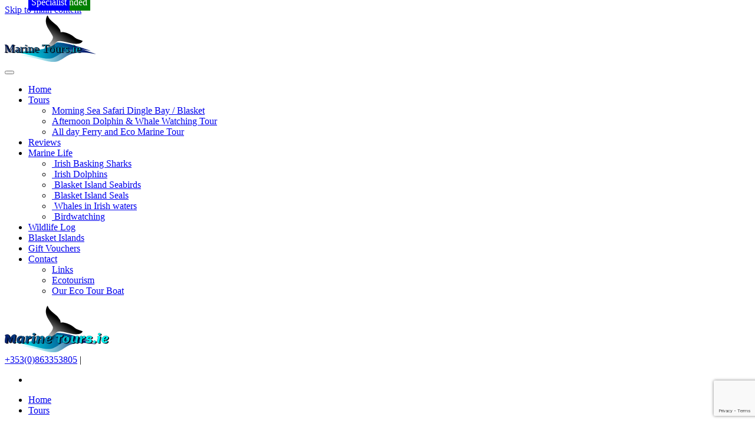

--- FILE ---
content_type: text/html; charset=utf-8
request_url: https://marinetours.ie/component/rsform/form/7-marine-tours-gift-voucher.html
body_size: 13349
content:
<!DOCTYPE html>
<html lang="en-gb" dir="ltr">
    <head>
        <meta name="viewport" content="width=device-width, initial-scale=1">
        <link rel="icon" href="/images/assets/favicon.png" sizes="any">
                <link rel="icon" href="/images/assets/favicon.svg" type="image/svg+xml">
                <link rel="apple-touch-icon" href="/images/assets/touch-icon.png">
        <meta charset="utf-8">
	<meta name="description" content="Marine Eco Boat Tours Dolphin, Whale watching Dingle Blasket Islands">
	<meta name="generator" content="Joomla! - Open Source Content Management">
	<title>Marine Eco Tours Whale Watching Dingle</title>
<link href="/media/vendor/bootstrap/css/bootstrap.min.css?5.3.2" rel="stylesheet" />
	<link href="/media/vendor/joomla-custom-elements/css/joomla-alert.min.css?0.2.0" rel="stylesheet" />
	<link href="/media/system/css/joomla-fontawesome.min.css?4.5.31" rel="preload" as="style" onload="this.onload=null;this.rel='stylesheet'" />
	<link href="/templates/yootheme/css/theme.20.css?1762949580" rel="stylesheet" />
	<link href="/media/com_rsform/css/front.min.css?3d8e04b89f8c585abc9446eded08120c" rel="stylesheet" />
	<style>.rsform-block-paymentmethod { display: none !important; }</style>
<script src="/media/vendor/jquery/js/jquery.min.js?3.7.1"></script>
	<script src="/media/legacy/js/jquery-noconflict.min.js?647005fc12b79b3ca2bb30c059899d5994e3e34d"></script>
	<script type="application/json" class="joomla-script-options new">{"joomla.jtext":{"ERROR":"Error","MESSAGE":"Message","NOTICE":"Notice","WARNING":"Warning","JCLOSE":"Close","JOK":"OK","JOPEN":"Open"},"system.paths":{"root":"","rootFull":"https:\/\/marinetours.ie\/","base":"","baseFull":"https:\/\/marinetours.ie\/"},"csrf.token":"898b67b03447cdcbb0764aaa623f06a8","system.keepalive":{"interval":840000,"uri":"\/component\/ajax\/?format=json"}}</script>
	<script src="/media/system/js/core.min.js?37ffe4186289eba9c5df81bea44080aff77b9684"></script>
	<script src="/media/vendor/webcomponentsjs/js/webcomponents-bundle.min.js?2.8.0" nomodule defer></script>
	<script src="/media/vendor/bootstrap/js/bootstrap-es5.min.js?5.3.2" nomodule defer></script>
	<script src="/media/system/js/keepalive-es5.min.js?4eac3f5b0c42a860f0f438ed1bea8b0bdddb3804" defer nomodule></script>
	<script src="/media/system/js/messages-es5.min.js?c29829fd2432533d05b15b771f86c6637708bd9d" nomodule defer></script>
	<script src="/media/system/js/joomla-hidden-mail-es5.min.js?b2c8377606bb898b64d21e2d06c6bb925371b9c3" nomodule defer></script>
	<script src="/media/vendor/bootstrap/js/alert.min.js?5.3.2" type="module"></script>
	<script src="/media/vendor/bootstrap/js/button.min.js?5.3.2" type="module"></script>
	<script src="/media/vendor/bootstrap/js/carousel.min.js?5.3.2" type="module"></script>
	<script src="/media/vendor/bootstrap/js/collapse.min.js?5.3.2" type="module"></script>
	<script src="/media/vendor/bootstrap/js/dropdown.min.js?5.3.2" type="module"></script>
	<script src="/media/vendor/bootstrap/js/modal.min.js?5.3.2" type="module"></script>
	<script src="/media/vendor/bootstrap/js/offcanvas.min.js?5.3.2" type="module"></script>
	<script src="/media/vendor/bootstrap/js/popover.min.js?5.3.2" type="module"></script>
	<script src="/media/vendor/bootstrap/js/scrollspy.min.js?5.3.2" type="module"></script>
	<script src="/media/vendor/bootstrap/js/tab.min.js?5.3.2" type="module"></script>
	<script src="/media/vendor/bootstrap/js/toast.min.js?5.3.2" type="module"></script>
	<script src="/media/system/js/keepalive.min.js?9f10654c2f49ca104ca0449def6eec3f06bd19c0" type="module"></script>
	<script src="/media/system/js/joomla-hidden-mail.min.js?065992337609bf436e2fedbcbdc3de1406158b97" type="module"></script>
	<script src="/media/system/js/messages.min.js?7f7aa28ac8e8d42145850e8b45b3bc82ff9a6411" type="module"></script>
	<script src="/templates/yootheme/packages/theme-analytics/app/analytics.min.js?4.5.31" defer></script>
	<script src="/templates/yootheme/packages/theme-cookie/app/cookie.min.js?4.5.31" defer></script>
	<script src="/templates/yootheme/vendor/assets/uikit/dist/js/uikit.min.js?4.5.31"></script>
	<script src="/templates/yootheme/vendor/assets/uikit/dist/js/uikit-icons-trek.min.js?4.5.31"></script>
	<script src="/templates/yootheme/js/theme.js?4.5.31"></script>
	<script src="/media/com_rsform/js/script.min.js?3d8e04b89f8c585abc9446eded08120c"></script>
	<script src="https://www.google.com/recaptcha/api.js?render=6LfPTOAZAAAAALr9qGNPFiTWIQfYLLNhhBUvMAAq"></script>
	<script src="/media/plg_system_rsfprecaptchav3/js/script.js?3d8e04b89f8c585abc9446eded08120c"></script>
	<script>window.yootheme ||= {}; var $theme = yootheme.theme = {"google_analytics":"UA-762592-55","google_analytics_anonymize":"","cookie":{"mode":"consent","template":"<div class=\"tm-cookie-banner uk-section uk-section-xsmall uk-section-muted uk-position-bottom uk-position-fixed\">\n        <div class=\"uk-container uk-container-expand uk-text-center\">\n\n            By using this website, you agree to the use of cookies as described in our Privacy Policy.\n                            <button type=\"button\" class=\"js-accept uk-button uk-button-default uk-margin-small-left\" data-uk-toggle=\"target: !.uk-section; animation: true\">Yes I agree!<\/button>\n            \n                        <button type=\"button\" class=\"js-reject uk-button uk-button-text uk-margin-small-left\" data-uk-toggle=\"target: !.uk-section; animation: true\">No, Thanks<\/button>\n            \n        <\/div>\n    <\/div>","position":"bottom"},"i18n":{"close":{"label":"Close"},"totop":{"label":"Back to top"},"marker":{"label":"Open"},"navbarToggleIcon":{"label":"Open Menu"},"paginationPrevious":{"label":"Previous page"},"paginationNext":{"label":"Next Page"},"searchIcon":{"toggle":"Open Search","submit":"Submit Search"},"slider":{"next":"Next slide","previous":"Previous slide","slideX":"Slide %s","slideLabel":"%s of %s"},"slideshow":{"next":"Next slide","previous":"Previous slide","slideX":"Slide %s","slideLabel":"%s of %s"},"lightboxPanel":{"next":"Next slide","previous":"Previous slide","slideLabel":"%s of %s","close":"Close"}}};</script>
	<script type="application/ld+json">{"@context":"https://schema.org","@type":"BreadcrumbList","itemListElement":[{"@type":"ListItem","position":1,"item":{"name":"Home"}}],"@id":"https://marinetours.ie/#/schema/BreadcrumbList/0"}</script>
	<script>document.addEventListener('DOMContentLoaded', function() {
   var tooltipTriggerList = [].slice.call(document.querySelectorAll('[data-bs-toggle="tooltip"]'));
   var tooltipList = tooltipTriggerList.map(function (tooltipTriggerEl) {
       return new bootstrap.Tooltip(tooltipTriggerEl)
   });
});</script>
	<script>RSFormProReCAPTCHAv3.add("6LfPTOAZAAAAALr9qGNPFiTWIQfYLLNhhBUvMAAq", "contactform", 7);RSFormProUtils.addEvent(window, 'load', function() {RSFormProUtils.addEvent(RSFormPro.getForm(7), 'submit', function(evt){ evt.preventDefault(); 
	RSFormPro.submitForm(RSFormPro.getForm(7)); });RSFormPro.addFormEvent(7, function(){ RSFormProReCAPTCHAv3.execute(7); });});</script>
	<script>RSFormPro.Ajax.URL = "\/component\/rsform\/?task=ajaxValidate&Itemid=101";</script>
	<script>RSFormProUtils.addEvent(window, 'load', function(){
    RSFormPro.Ajax.overrideSubmit(7, {"parent":"","field":"is-invalid"}, false);
});</script>
	<script>ajaxExtraValidationScript[7] = function(task, formId, data){ 
var formComponents = {};
formComponents[101]='products_adult';formComponents[102]='adults';formComponents[106]='products_child';formComponents[88]='NameFirst';formComponents[87]='NameLast';formComponents[86]='emailAddress';formComponents[95]='r_name';formComponents[82]='paymentMethod';formComponents[81]='Stripe';formComponents[80]='total';formComponents[100]='recaptcha';
RSFormPro.Ajax.displayValidationErrors(formComponents, task, formId, data);
};
</script>
	<script>function rsfp_runCondition2(){RSFormPro.Conditions.run({"form_id":7,"action":"show","block":1,"condition":"any","ordering":0,"ComponentNames":["products_child"],"details":[{"operator":"is","value":" Morning Cruise (Adult)","ComponentName":"products_adult"}]});}document.addEventListener('DOMContentLoaded', function() { RSFormPro.Conditions.add(7, "products_adult", rsfp_runCondition2); });function rsfp_runCondition3(){RSFormPro.Conditions.run({"form_id":7,"action":"hide","block":1,"condition":"any","ordering":0,"ComponentNames":["products_child"],"details":[{"operator":"is","value":" Afternoon Tour (Adult)","ComponentName":"products_adult"},{"operator":"is","value":"All Day Tour (Adult)","ComponentName":"products_adult"},{"operator":"is","value":"Select Tour","ComponentName":"products_adult"}]});}document.addEventListener('DOMContentLoaded', function() { RSFormPro.Conditions.add(7, "products_adult", rsfp_runCondition3); });function rsfp_runAllConditions7(){rsfp_runCondition2();rsfp_runCondition3();};RSFormPro.Conditions.delayRun(7);document.addEventListener('DOMContentLoaded', function(){ RSFormPro.Conditions.addReset(7); });</script>
	<script>function getPrice_7() {
var total = 0;
var tax_value = 0;
var products = {};
products[106] = [];
products[106].push(parseFloat('0'));
products[106].push(parseFloat('29.5'));
products[106].push(parseFloat('59'));
products[106].push(parseFloat('88.5'));
products[106].push(parseFloat('118'));
products[106].push(parseFloat('147.5'));
products[106].push(parseFloat('177'));
var fields = RSFormPro.getFieldsByName(7, 'products_child');
var multipleQuantity = 1;
for (var i=0; i<fields[0].options.length; i++) {
if (fields[0].options[i].selected && typeof products[106][i] != 'undefined') {
var price = products[106][i];
if (!isNaN(price)) {
total += (multipleQuantity * price);
}
}
}
products[101] = [];
products[101].push(parseFloat('0'));
products[101].push(parseFloat('59'));
products[101].push(parseFloat('79'));
products[101].push(parseFloat('89'));
var fields = RSFormPro.getFieldsByName(7, 'products_adult');
var multipleQuantity = 1;
var multipleQuantityField = RSFormPro.getFieldsByName('7', "adults");
multipleQuantity = parseFloat(multipleQuantityField[0].value) || 0;
for (var i=0; i<fields[0].options.length; i++) {
if (fields[0].options[i].selected && typeof products[101][i] != 'undefined') {
var price = products[101][i];
if (!isNaN(price)) {
total += (multipleQuantity * price);
}
}
}
var formattedTotal = RSFormPro.formatNumber(total, '2', '.', ',');
var hiddenFormattedTotal = RSFormPro.formatNumber(total, 2, '.', '');

			if (typeof choose_payment_field !== 'undefined' && typeof taxes !== 'undefined')
			{
				var payment_chosen = 0;
				for(i = 0; i < choose_payment_field.length; i++) {
					if (choose_payment_field[i].nodeName == 'SELECT' || (choose_payment_field[i].nodeName == 'INPUT' && choose_payment_field[i].checked))
					{
						var payment_chosen  = choose_payment_field[i].value;
					}
				}

				if (payment_chosen && typeof taxes[payment_chosen] !== 'undefined')
				{
					tax_value = taxes[payment_chosen];
				}
			}
			
				else if(typeof taxes !== 'undefined')
				{
					tax_value = taxes['stripe'];
				}
			if (tax_value != 0)
			{
				if (tax_value.indexOf('%') > -1)
				{
					var tax_value_raw = parseFloat(tax_value);
					tax_value = (total * tax_value_raw) / 100;
				}
				else
				{
					tax_value = parseFloat(tax_value);
				}
			}

			var grandTotal = total + tax_value;
			var formattedGrandTotal = number_format(grandTotal, '2', '.', ',');
			var formattedTax = number_format(tax_value, '2', '.', ',');
			var totalMask = '{price} {currency}';
totalMask = totalMask.replace('{price}', formattedTotal);
totalMask = totalMask.replace(/\{currency\}/g, 'EUR');
totalMask = totalMask.replace('{grandtotal}', formattedGrandTotal);
totalMask = totalMask.replace('{tax}', formattedTax);
document.getElementById('payment_total_7').innerHTML = totalMask;
var hiddenFormattedField = RSFormPro.getFieldsByName(7, 'total');
hiddenFormattedField[0].value = hiddenFormattedTotal;
RSFormPro.triggerEvent(hiddenFormattedField[0], 'change');
var field = RSFormPro.getFieldsByName(7, 'rsfp_Total');
field[0].value = hiddenFormattedTotal;
}
RSFormProUtils.addEvent(window, 'load', function() {
	RSFormProUtils.addEvent(RSFormPro.getForm(7), 'reset', function() {
		window.setTimeout(getPrice_7, 10);
	});
});
document.addEventListener('DOMContentLoaded', getPrice_7);</script>
	<script>if (typeof window.grecaptcha !== 'undefined') { grecaptcha.ready(function() { grecaptcha.execute("6LfPTOAZAAAAALr9qGNPFiTWIQfYLLNhhBUvMAAq", {action:'homepage'});}); }</script>
	<!--https://www.rsjoomla.com/support/documentation/rsform-pro/frequently-asked-questions/how-to-add-a-quantity-functionality-to-a-paypal-form.html-->
<script type="text/javascript">
function totalQuantity(){
  getPrice_8();
  //calculate a grand total based on the available product field
 quantity = parseInt(document.getElementById('quantity').value);
  //retrieve the value selected in the "quantity" field
  currentTotal = parseFloat(document.getElementById('total').value);
  //adjust displayed total
total = quantity * currentTotal;
//total = 1 * 50;
  //re-calculate the total based on the value selected in the "quantity" field
  document.getElementById('total').value = total.toFixed(2);
  //convert the "total" field's value to a float number followed by 2 decimals
  document.getElementById('payment_total_6').innerHTML = total.toFixed(2) + 'EUR';
  //display the total field's value along with the "EUR" currency code
  document.getElementsByName('form[rsfp_Total]')[0].value = total.toFixed(2);
 
return true;
}
 
    window.addEvent('domready', function() {
 
totalQuantity();
    });
</script>
	<script type="text/javascript" src="https://platform-api.sharethis.com/js/sharethis.js#property=63bedd0acb51d30019514c8b&product=inline-share-buttons&source=platform" async="async"></script>
<!-- Google tag (gtag.js) -->
<script async src="https://www.googletagmanager.com/gtag/js?id=G-0CSRJXE0G0"></script>
<script>
  window.dataLayer = window.dataLayer || [];
  function gtag(){dataLayer.push(arguments);}
  gtag('js', new Date());

  gtag('config', 'G-0CSRJXE0G0');
</script>

    </head>
    <body class="">

        <div class="uk-hidden-visually uk-notification uk-notification-top-left uk-width-auto">
            <div class="uk-notification-message">
                <a href="#tm-main" class="uk-link-reset">Skip to main content</a>
            </div>
        </div>

        
        
        <div class="tm-page">

                        


<header class="tm-header-mobile uk-hidden@m">


    
        <div class="uk-navbar-container">

            <div class="uk-container uk-container-expand">
                <nav class="uk-navbar" uk-navbar="{&quot;align&quot;:&quot;left&quot;,&quot;container&quot;:&quot;.tm-header-mobile&quot;,&quot;boundary&quot;:&quot;.tm-header-mobile .uk-navbar-container&quot;}">

                                        <div class="uk-navbar-left ">

                                                    <a href="https://marinetours.ie/" aria-label="Back to home" class="uk-logo uk-navbar-item">
    <img alt="Marine Tours" loading="eager" width="177" height="79" src="/images/logo.svg"></a>
                        
                        
                        
                    </div>
                    
                    
                                        <div class="uk-navbar-right">

                                                    
                        
                                                    <a uk-toggle href="#tm-dialog-mobile" class="uk-navbar-toggle">

        
        <div uk-navbar-toggle-icon></div>

        
    </a>
                        
                    </div>
                    
                </nav>
            </div>

        </div>

    



        <div id="tm-dialog-mobile" uk-offcanvas="container: true; overlay: true" mode="slide" flip>
        <div class="uk-offcanvas-bar uk-flex uk-flex-column">

                        <button class="uk-offcanvas-close uk-close-large" type="button" uk-close uk-toggle="cls: uk-close-large; mode: media; media: @s"></button>
            
                        <div class="uk-margin-auto-bottom">
                
<div class="uk-panel" id="module-menu-dialog-mobile">

    
    
<ul class="uk-nav uk-nav-default">
    
	<li class="item-101 uk-active"><a href="/">Home</a></li>
	<li class="item-103 uk-parent"><a href="/tours.html">Tours</a>
	<ul class="uk-nav-sub">

		<li class="item-155"><a href="/tours/book-morning-eco-marine-tour.html">Morning Sea Safari Dingle Bay / Blasket</a></li>
		<li class="item-156"><a href="/tours/afternoon-guided-eco-marine-tour.html">Afternoon Dolphin &amp; Whale Watching Tour</a></li>
		<li class="item-157"><a href="/tours/blasket-island-ferry-and-eco-marine-tour.html">All day Ferry and Eco Marine Tour</a></li></ul></li>
	<li class="item-498"><a href="/testimonials-marine-whale-dolphin-tours-ireland.html">Reviews</a></li>
	<li class="item-105 uk-parent"><a href="/marine-life.html">Marine Life</a>
	<ul class="uk-nav-sub">

		<li class="item-159"><a href="/marine-life/irish-basking-sharks.html"><picture>
<source type="image/webp" srcset="/templates/yootheme/cache/af/kerrywhalewatching_2016-03-07_at_16.16.41-af703a93.webp 768w, /templates/yootheme/cache/c9/kerrywhalewatching_2016-03-07_at_16.16.41-c96a5a5e.webp 1024w, /templates/yootheme/cache/0a/kerrywhalewatching_2016-03-07_at_16.16.41-0aaad3ad.webp 1366w, /templates/yootheme/cache/60/kerrywhalewatching_2016-03-07_at_16.16.41-60a7840f.webp 1600w, /templates/yootheme/cache/d0/kerrywhalewatching_2016-03-07_at_16.16.41-d087f154.webp 1920w" sizes="(min-width: 1920px) 1920px">
<img src="/templates/yootheme/cache/27/kerrywhalewatching_2016-03-07_at_16.16.41-272eb13b.jpeg" width="1920" height="1200" class="uk-margin-small-right" alt loading="eager">
</picture> Irish Basking Sharks</a></li>
		<li class="item-160"><a href="/marine-life/irish-dolphins.html"><picture>
<source type="image/webp" srcset="/templates/yootheme/cache/2c/kerrywhalewatching_2016-03-07_at_16.15.25-2c3dc1f8.webp 768w, /templates/yootheme/cache/13/kerrywhalewatching_2016-03-07_at_16.15.25-1389af75.webp 1024w, /templates/yootheme/cache/d0/kerrywhalewatching_2016-03-07_at_16.15.25-d0492686.webp 1366w, /templates/yootheme/cache/cc/kerrywhalewatching_2016-03-07_at_16.15.25-ccc19eba.webp 1600w, /templates/yootheme/cache/e3/kerrywhalewatching_2016-03-07_at_16.15.25-e3abc72f.webp 1920w" sizes="(min-width: 1920px) 1920px">
<img src="/templates/yootheme/cache/23/kerrywhalewatching_2016-03-07_at_16.15.25-2391b0f0.jpeg" width="1920" height="1200" class="uk-margin-small-right" alt loading="eager">
</picture> Irish Dolphins</a></li>
		<li class="item-161"><a href="/marine-life/blasket-island-seabirds.html"><picture>
<source type="image/webp" srcset="/templates/yootheme/cache/7e/kerrywhalewatching_2016-03-07_at_16.15.34-7e501c0f.webp 768w, /templates/yootheme/cache/30/kerrywhalewatching_2016-03-07_at_16.15.34-3002a517.webp 1024w, /templates/yootheme/cache/f3/kerrywhalewatching_2016-03-07_at_16.15.34-f3c22ce4.webp 1366w, /templates/yootheme/cache/6f/kerrywhalewatching_2016-03-07_at_16.15.34-6f5e15c4.webp 1600w, /templates/yootheme/cache/40/kerrywhalewatching_2016-03-07_at_16.15.34-4059c8b1.webp 1920w" sizes="(min-width: 1920px) 1920px">
<img src="/templates/yootheme/cache/c8/kerrywhalewatching_2016-03-07_at_16.15.34-c88df60e.jpeg" width="1920" height="1200" class="uk-margin-small-right" alt loading="eager">
</picture> Blasket Island Seabirds</a></li>
		<li class="item-162"><a href="/marine-life/blasket-island-seals.html"><picture>
<source type="image/webp" srcset="/templates/yootheme/cache/77/kerrywhalewatching_2016-03-07_at_16.16.15-7771449d.webp 768w, /templates/yootheme/cache/2e/kerrywhalewatching_2016-03-07_at_16.16.15-2e0a7627.webp 1024w, /templates/yootheme/cache/ed/kerrywhalewatching_2016-03-07_at_16.16.15-edcaffd4.webp 1366w, /templates/yootheme/cache/49/kerrywhalewatching_2016-03-07_at_16.16.15-49992dbb.webp 1600w, /templates/yootheme/cache/5b/kerrywhalewatching_2016-03-07_at_16.16.15-5b1039e2.webp 1920w" sizes="(min-width: 1920px) 1920px">
<img src="/templates/yootheme/cache/f2/kerrywhalewatching_2016-03-07_at_16.16.15-f223b189.jpeg" width="1920" height="1200" class="uk-margin-small-right" alt loading="eager">
</picture> Blasket Island Seals</a></li>
		<li class="item-163"><a href="/marine-life/whales-in-irish-waters.html"><picture>
<source type="image/webp" srcset="/templates/yootheme/cache/b0/kerrywhalewatching_2016-03-07_at_16.16.24-b092864c.webp 768w, /templates/yootheme/cache/df/kerrywhalewatching_2016-03-07_at_16.16.24-df1977a7.webp 1024w, /templates/yootheme/cache/1c/kerrywhalewatching_2016-03-07_at_16.16.24-1cd9fe54.webp 1366w, /templates/yootheme/cache/a4/kerrywhalewatching_2016-03-07_at_16.16.24-a4d0bd9a.webp 1600w, /templates/yootheme/cache/2b/kerrywhalewatching_2016-03-07_at_16.16.24-2b7bce66.webp 1920w" sizes="(min-width: 1920px) 1920px">
<img src="/templates/yootheme/cache/5d/kerrywhalewatching_2016-03-07_at_16.16.24-5d72dea6.jpeg" width="1920" height="1200" class="uk-margin-small-right" alt loading="eager">
</picture> Whales in Irish waters</a></li>
		<li class="item-189"><a href="/marine-life/birdwatching-in-ireland.html"><picture>
<source type="image/webp" srcset="/templates/yootheme/cache/0d/kerrywhalewatching_2016-03-07_at_16.16.10-0d70df69.webp 768w, /templates/yootheme/cache/94/kerrywhalewatching_2016-03-07_at_16.16.10-94a041b9.webp 1024w, /templates/yootheme/cache/57/kerrywhalewatching_2016-03-07_at_16.16.10-5760c84a.webp 1366w, /templates/yootheme/cache/5e/kerrywhalewatching_2016-03-07_at_16.16.10-5e9439cf.webp 1600w, /templates/yootheme/cache/0f/kerrywhalewatching_2016-03-07_at_16.16.10-0f3708bf.webp 1920w" sizes="(min-width: 1920px) 1920px">
<img src="/templates/yootheme/cache/44/kerrywhalewatching_2016-03-07_at_16.16.10-44a8a467.jpeg" width="1920" height="1200" class="uk-margin-small-right" alt loading="eager">
</picture> Birdwatching</a></li></ul></li>
	<li class="item-104"><a href="/wildlife-log.html">Wildlife Log</a></li>
	<li class="item-165"><a href="/blasket-islands.html">Blasket Islands</a></li>
	<li class="item-455"><a href="/gift-voucher-blaskets-islands-and-marine-wildlife-tour.html">Gift Vouchers</a></li>
	<li class="item-154 uk-parent"><a href="/contact-us.html">Contact</a>
	<ul class="uk-nav-sub">

		<li class="item-166"><a href="/contact-us/links.html">Links</a></li>
		<li class="item-188"><a href="/contact-us/ecotourism.html">Ecotourism</a></li>
		<li class="item-164"><a href="/contact-us/boat.html">Our Eco Tour Boat</a></li></ul></li></ul>

</div>

            </div>
            
            
        </div>
    </div>
    
    
    

</header>




<header class="tm-header uk-visible@m">






        <div class="tm-headerbar-default tm-headerbar tm-headerbar-top">
        <div class="uk-container uk-container-large">

                        <div class="uk-grid uk-grid-medium uk-child-width-auto uk-flex-middle">
                <div class="">
            
                                        <a href="https://marinetours.ie/" aria-label="Back to home" class="uk-logo">
    <img alt="Marine Tours" loading="eager" width="177" height="79" src="/images/assets/logo.svg"></a>
                    
                            </div>
                <div class="uk-margin-auto-left">

                    <div class="uk-grid-medium uk-child-width-auto uk-flex-middle" uk-grid><div>
<div class="uk-panel" id="module-111">

    
    
<div class="uk-margin-remove-last-child custom" ><a href="tel:00353863353805" class="uk-button uk-button-primary"><span uk-icon="phone"></span> +353(0)863353805</a> | <a href="mailto:info@marinetours.ie" class="uk-button uk-button-secondary" style="color:white;"><span uk-icon="mail"></span> <joomla-hidden-mail  is-link="1" is-email="1" first="aW5mbw==" last="bWFyaW5ldG91cnMuaWU=" text="aW5mb0BtYXJpbmV0b3Vycy5pZQ==" base="" >This email address is being protected from spambots. You need JavaScript enabled to view it.</joomla-hidden-mail></a></div>

</div>
</div><div>
<div class="uk-panel" id="module-tm-3">

    
    <ul class="uk-grid uk-flex-inline uk-flex-middle uk-flex-nowrap uk-grid-small">                    <li><a href="https://www.facebook.com/ecomarinetours/" class="uk-preserve-width uk-icon-button" rel="noreferrer"><span uk-icon="icon: facebook;"></span></a></li>
            </ul>
</div>
</div></div>

                </div>
            </div>
            
        </div>
    </div>
    
    
                <div uk-sticky media="@m" cls-active="uk-navbar-sticky" sel-target=".uk-navbar-container">
        
            <div class="uk-navbar-container">

                <div class="uk-container uk-container-large">
                    <nav class="uk-navbar uk-flex-auto" uk-navbar="{&quot;align&quot;:&quot;left&quot;,&quot;container&quot;:&quot;.tm-header &gt; [uk-sticky]&quot;,&quot;boundary&quot;:&quot;.tm-header .uk-navbar-container&quot;}">

                                                <div class="uk-navbar-left ">

                                                        
<ul class="uk-navbar-nav">
    
	<li class="item-101 uk-active"><a href="/">Home</a></li>
	<li class="item-103 uk-parent"><a href="/tours.html">Tours <span uk-navbar-parent-icon></span></a>
	<div class="uk-drop uk-navbar-dropdown uk-navbar-dropdown-large" pos="bottom-left" stretch="x" boundary=".tm-header .uk-navbar"><style class="uk-margin-remove-adjacent">#menu-item-103\#0 .el-meta{background:green;color:white; width:auto;position:absolute;top:-10px;padding:5px;}#menu-item-103\#1 .el-meta{background:red;color:white; width:auto;position:absolute;top:-10px;padding:5px;}#menu-item-103\#1 .el-content{color:black;}#menu-item-103\#2 .el-meta{background:blue;color:white; width:auto;position:absolute;top:-10px;padding:5px;}#menu-item-103\#2 > *{background:navy;}</style><div class="uk-grid tm-grid-expand uk-child-width-1-1 uk-grid-margin">
<div class="uk-width-1-1">
    
        
            
            
            
                
                    
<h1>        Select a Tour:    </h1>
                
            
        
    
</div></div><div class="uk-grid tm-grid-expand uk-grid-margin" uk-grid>
<div class="uk-flex uk-flex-column uk-width-1-3@m">
    
        
            
            
            
                
                    
<div class="uk-flex-1 uk-flex uk-flex-column uk-margin uk-text-center" id="menu-item-103#0" uk-parallax="scale: 1.1; easing: 0">
        <a class="uk-flex-1 uk-card uk-card-secondary uk-card-hover uk-link-toggle" href="/tours/blasket-island-ferry-and-eco-marine-tour.html">    
        
            
                
            
            
                                <div class="uk-card-media-top">

    
                <picture>
<source type="image/webp" srcset="/templates/yootheme/cache/93/tra_ban_2-93145c88.webp 768w, /templates/yootheme/cache/50/tra_ban_2-508fd951.webp 800w" sizes="(min-width: 800px) 800px">
<img src="/templates/yootheme/cache/08/tra_ban_2-08f3900f.jpeg" width="800" height="533" alt="Great Blasket Island Tour" loading="lazy" class="el-image">
</picture>        
        
    
</div>                
                                <div class="uk-card-body uk-margin-remove-first-child">                
                    

                <div class="el-meta uk-h4 uk-margin-small-top uk-margin-remove-bottom">Recommended</div>        
                <h3 class="el-title uk-card-title uk-margin-small-top uk-margin-remove-bottom">                        Dolphin & Whale Watching Tour (4hrs.) + Landing On Great Blasket Island (3hrs.)                    </h3>        
        
    
        
        
                <div class="el-content uk-panel uk-text-left uk-margin-small-top"><ul class="uk-list uk-list-divider">
<li><span uk-icon="clock"></span><strong> Depart: </strong>1000 / <strong>Return: </strong>1700</li>
<li><span uk-icon="info"></span> Combined Eco Tour(4hrs) plus landing on Great Blasket Island (3hrs)</li>
<li><span uk-icon="cart"></span> <strong>Price:</strong> €97.50 / per person</li>
</ul></div>        
        
                <div class="uk-margin-medium-top"><div class="el-link uk-button uk-button-danger  uk-width-1-1">Book Tour</div></div>        

                                </div>                
                
            
        
        </a>    
</div>
                
            
        
    
</div>
<div class="uk-flex uk-flex-column uk-width-1-3@m">
    
        
            
            
            
                
                    
<div class="uk-flex-1 uk-flex uk-flex-column uk-margin uk-text-center" id="menu-item-103#1" uk-parallax="scale: 1.1; easing: 0">
        <a class="uk-flex-1 uk-card uk-card-default uk-card-hover uk-link-toggle" href="/tours/book-morning-eco-marine-tour.html">    
        
            
                
            
            
                                <div class="uk-card-media-top">

    
                <picture>
<source type="image/webp" srcset="/templates/yootheme/cache/03/Two_humpback_whales_circling_the_boat-030eeec4.webp 768w, /templates/yootheme/cache/12/Two_humpback_whales_circling_the_boat-1244b072.webp 1024w, /templates/yootheme/cache/48/Two_humpback_whales_circling_the_boat-48a72f21.webp 1366w, /templates/yootheme/cache/c1/Two_humpback_whales_circling_the_boat-c1d8cf0a.webp 1600w" sizes="(min-width: 1600px) 1600px">
<img src="/templates/yootheme/cache/cb/Two_humpback_whales_circling_the_boat-cb01df29.jpeg" width="1600" height="1066" alt loading="lazy" class="el-image">
</picture>        
        
    
</div>                
                                <div class="uk-card-body uk-margin-remove-first-child">                
                    

                <div class="el-meta uk-h4 uk-margin-small-top uk-margin-remove-bottom">Popular</div>        
                <h3 class="el-title uk-card-title uk-margin-small-top uk-margin-remove-bottom">                        Morning Sea Safari (3hrs)                    </h3>        
        
    
        
        
                <div class="el-content uk-panel uk-text-left uk-margin-small-top"><ul class="uk-list uk-list-divider">
<li><span uk-icon="clock"></span><strong> Depart: </strong>1000 / <strong>Return: </strong>1300</li>
<li><span uk-icon="info"></span> Dingle Bay / Blasket Cruise Eco Tour (no landing on the Island)</li>
<li><span uk-icon="cart"></span><strong> Price:</strong><span> </span>€59 /Adult - U12 / €29.50</li>
</ul></div>        
        
                <div class="uk-margin-medium-top"><div class="el-link uk-button uk-button-danger  uk-width-1-1">Book Tour</div></div>        

                                </div>                
                
            
        
        </a>    
</div>
                
            
        
    
</div>
<div class="uk-flex uk-flex-column uk-width-1-3@m">
    
        
            
            
            
                
                    
<div class="uk-flex-1 uk-flex uk-flex-column uk-margin uk-text-center" id="menu-item-103#2" uk-parallax="scale: 1.1; easing: 0">
        <a class="uk-flex-1 uk-card uk-card-secondary uk-card-hover uk-link-toggle" href="/tours/afternoon-guided-eco-marine-tour.html">    
        
            
                
            
            
                                <div class="uk-card-media-top">

    
                <picture>
<source type="image/webp" srcset="/templates/yootheme/cache/58/IMG_7093-58154223.webp 768w, /templates/yootheme/cache/9b/IMG_7093-9b8ec7fa.webp 800w, /templates/yootheme/cache/42/IMG_7093-426dddd2.webp 1024w, /templates/yootheme/cache/18/IMG_7093-188e4281.webp 1366w, /templates/yootheme/cache/47/IMG_7093-47eff9a3.webp 1600w" sizes="(min-width: 800px) 800px">
<img src="/templates/yootheme/cache/5a/IMG_7093-5a4e3186.jpeg" width="800" height="533" alt="Great Blasket Island Tour" loading="lazy" class="el-image">
</picture>        
        
    
</div>                
                                <div class="uk-card-body uk-margin-remove-first-child">                
                    

                <div class="el-meta uk-h4 uk-margin-small-top uk-margin-remove-bottom">Specialist</div>        
                <h3 class="el-title uk-card-title uk-margin-small-top uk-margin-remove-bottom">                        Dolphin & Whale Watching Tour (4hrs)                    </h3>        
        
    
        
        
                <div class="el-content uk-panel uk-text-left uk-margin-small-top"><p>Not suitable children U10 yrs</p>
<ul class="uk-list uk-list-divider">
<li><span uk-icon="clock"></span><strong> Depart: </strong>1300 / <strong>Return: </strong>1700</li>
<li><span uk-icon="info"></span> Guided Eco Marine Tour</li>
<li><span uk-icon="cart"></span> <strong>Price:</strong> €79 / per person</li>
</ul></div>        
        
                <div class="uk-margin-medium-top"><div class="el-link uk-button uk-button-danger  uk-width-1-1">Book Tour</div></div>        

                                </div>                
                
            
        
        </a>    
</div>
                
            
        
    
</div></div></div></li>
	<li class="item-498"><a href="/testimonials-marine-whale-dolphin-tours-ireland.html">Reviews</a></li>
	<li class="item-105 uk-parent"><a href="/marine-life.html">Marine Life <span uk-navbar-parent-icon></span></a>
	<div class="uk-drop uk-navbar-dropdown" style="width: 800px;"><div class="uk-grid tm-grid-expand uk-child-width-1-1 uk-grid-margin">
<div class="uk-width-1-1">
    
        
            
            
            
                
                    
<div class="uk-margin uk-text-center">
    
        <div class="uk-grid uk-child-width-1-1 uk-child-width-1-3@m uk-grid-match" uk-grid>                <div>
<div class="el-item uk-flex uk-flex-column">
        <a class="uk-flex-1 uk-card uk-card-hover uk-card-small uk-transition-toggle uk-card-body uk-margin-remove-first-child uk-link-toggle" href="/marine-life/irish-basking-sharks.html">    
        
            
                
            
            
                                

        <div class="uk-inline-clip">    
                <picture>
<source type="image/webp" srcset="/templates/yootheme/cache/af/kerrywhalewatching_2016-03-07_at_16.16.41-af703a93.webp 768w, /templates/yootheme/cache/c9/kerrywhalewatching_2016-03-07_at_16.16.41-c96a5a5e.webp 1024w, /templates/yootheme/cache/0a/kerrywhalewatching_2016-03-07_at_16.16.41-0aaad3ad.webp 1366w, /templates/yootheme/cache/60/kerrywhalewatching_2016-03-07_at_16.16.41-60a7840f.webp 1600w, /templates/yootheme/cache/d0/kerrywhalewatching_2016-03-07_at_16.16.41-d087f154.webp 1920w" sizes="(min-width: 1920px) 1920px">
<img src="/templates/yootheme/cache/27/kerrywhalewatching_2016-03-07_at_16.16.41-272eb13b.jpeg" width="1920" height="1200" alt="Irish Basking Sharks" loading="lazy" class="el-image uk-transition-scale-up uk-transition-opaque">
</picture>        
        
        </div>    
                
                
                    

        
                <h3 class="el-title uk-h6 uk-margin-top uk-margin-remove-bottom">                        Irish Basking Sharks                    </h3>        
        
    
        
        
        
        
        

                
                
            
        
        </a>    
</div></div>
                <div>
<div class="el-item uk-flex uk-flex-column">
        <a class="uk-flex-1 uk-card uk-card-hover uk-card-small uk-transition-toggle uk-card-body uk-margin-remove-first-child uk-link-toggle" href="/marine-life/irish-dolphins.html">    
        
            
                
            
            
                                

        <div class="uk-inline-clip">    
                <picture>
<source type="image/webp" srcset="/templates/yootheme/cache/2c/kerrywhalewatching_2016-03-07_at_16.15.25-2c3dc1f8.webp 768w, /templates/yootheme/cache/13/kerrywhalewatching_2016-03-07_at_16.15.25-1389af75.webp 1024w, /templates/yootheme/cache/d0/kerrywhalewatching_2016-03-07_at_16.15.25-d0492686.webp 1366w, /templates/yootheme/cache/cc/kerrywhalewatching_2016-03-07_at_16.15.25-ccc19eba.webp 1600w, /templates/yootheme/cache/e3/kerrywhalewatching_2016-03-07_at_16.15.25-e3abc72f.webp 1920w" sizes="(min-width: 1920px) 1920px">
<img src="/templates/yootheme/cache/23/kerrywhalewatching_2016-03-07_at_16.15.25-2391b0f0.jpeg" width="1920" height="1200" alt="Irish Dolphins" loading="lazy" class="el-image uk-transition-scale-up uk-transition-opaque">
</picture>        
        
        </div>    
                
                
                    

        
                <h3 class="el-title uk-h6 uk-margin-top uk-margin-remove-bottom">                        Irish Dolphins                    </h3>        
        
    
        
        
        
        
        

                
                
            
        
        </a>    
</div></div>
                <div>
<div class="el-item uk-flex uk-flex-column">
        <a class="uk-flex-1 uk-card uk-card-hover uk-card-small uk-transition-toggle uk-card-body uk-margin-remove-first-child uk-link-toggle" href="/marine-life/blasket-island-seabirds.html">    
        
            
                
            
            
                                

        <div class="uk-inline-clip">    
                <picture>
<source type="image/webp" srcset="/templates/yootheme/cache/7e/kerrywhalewatching_2016-03-07_at_16.15.34-7e501c0f.webp 768w, /templates/yootheme/cache/30/kerrywhalewatching_2016-03-07_at_16.15.34-3002a517.webp 1024w, /templates/yootheme/cache/f3/kerrywhalewatching_2016-03-07_at_16.15.34-f3c22ce4.webp 1366w, /templates/yootheme/cache/6f/kerrywhalewatching_2016-03-07_at_16.15.34-6f5e15c4.webp 1600w, /templates/yootheme/cache/40/kerrywhalewatching_2016-03-07_at_16.15.34-4059c8b1.webp 1920w" sizes="(min-width: 1920px) 1920px">
<img src="/templates/yootheme/cache/c8/kerrywhalewatching_2016-03-07_at_16.15.34-c88df60e.jpeg" width="1920" height="1200" alt="Blasket Island Seabirds" loading="lazy" class="el-image uk-transition-scale-up uk-transition-opaque">
</picture>        
        
        </div>    
                
                
                    

        
                <h3 class="el-title uk-h6 uk-margin-top uk-margin-remove-bottom">                        Blasket Island Seabirds                    </h3>        
        
    
        
        
        
        
        

                
                
            
        
        </a>    
</div></div>
                <div>
<div class="el-item uk-flex uk-flex-column">
        <a class="uk-flex-1 uk-card uk-card-hover uk-card-small uk-transition-toggle uk-card-body uk-margin-remove-first-child uk-link-toggle" href="/marine-life/blasket-island-seals.html">    
        
            
                
            
            
                                

        <div class="uk-inline-clip">    
                <picture>
<source type="image/webp" srcset="/templates/yootheme/cache/77/kerrywhalewatching_2016-03-07_at_16.16.15-7771449d.webp 768w, /templates/yootheme/cache/2e/kerrywhalewatching_2016-03-07_at_16.16.15-2e0a7627.webp 1024w, /templates/yootheme/cache/ed/kerrywhalewatching_2016-03-07_at_16.16.15-edcaffd4.webp 1366w, /templates/yootheme/cache/49/kerrywhalewatching_2016-03-07_at_16.16.15-49992dbb.webp 1600w, /templates/yootheme/cache/5b/kerrywhalewatching_2016-03-07_at_16.16.15-5b1039e2.webp 1920w" sizes="(min-width: 1920px) 1920px">
<img src="/templates/yootheme/cache/f2/kerrywhalewatching_2016-03-07_at_16.16.15-f223b189.jpeg" width="1920" height="1200" alt="Blasket Island Seals" loading="lazy" class="el-image uk-transition-scale-up uk-transition-opaque">
</picture>        
        
        </div>    
                
                
                    

        
                <h3 class="el-title uk-h6 uk-margin-top uk-margin-remove-bottom">                        Blasket Island Seals                    </h3>        
        
    
        
        
        
        
        

                
                
            
        
        </a>    
</div></div>
                <div>
<div class="el-item uk-flex uk-flex-column">
        <a class="uk-flex-1 uk-card uk-card-hover uk-card-small uk-transition-toggle uk-card-body uk-margin-remove-first-child uk-link-toggle" href="/marine-life/whales-in-irish-waters.html">    
        
            
                
            
            
                                

        <div class="uk-inline-clip">    
                <picture>
<source type="image/webp" srcset="/templates/yootheme/cache/b0/kerrywhalewatching_2016-03-07_at_16.16.24-b092864c.webp 768w, /templates/yootheme/cache/df/kerrywhalewatching_2016-03-07_at_16.16.24-df1977a7.webp 1024w, /templates/yootheme/cache/1c/kerrywhalewatching_2016-03-07_at_16.16.24-1cd9fe54.webp 1366w, /templates/yootheme/cache/a4/kerrywhalewatching_2016-03-07_at_16.16.24-a4d0bd9a.webp 1600w, /templates/yootheme/cache/2b/kerrywhalewatching_2016-03-07_at_16.16.24-2b7bce66.webp 1920w" sizes="(min-width: 1920px) 1920px">
<img src="/templates/yootheme/cache/5d/kerrywhalewatching_2016-03-07_at_16.16.24-5d72dea6.jpeg" width="1920" height="1200" alt="Whales in Irish waters" loading="lazy" class="el-image uk-transition-scale-up uk-transition-opaque">
</picture>        
        
        </div>    
                
                
                    

        
                <h3 class="el-title uk-h6 uk-margin-top uk-margin-remove-bottom">                        Whales in Irish waters                    </h3>        
        
    
        
        
        
        
        

                
                
            
        
        </a>    
</div></div>
                <div>
<div class="el-item uk-flex uk-flex-column">
        <a class="uk-flex-1 uk-card uk-card-hover uk-card-small uk-transition-toggle uk-card-body uk-margin-remove-first-child uk-link-toggle" href="/marine-life/birdwatching-in-ireland.html">    
        
            
                
            
            
                                

        <div class="uk-inline-clip">    
                <picture>
<source type="image/webp" srcset="/templates/yootheme/cache/0d/kerrywhalewatching_2016-03-07_at_16.16.10-0d70df69.webp 768w, /templates/yootheme/cache/94/kerrywhalewatching_2016-03-07_at_16.16.10-94a041b9.webp 1024w, /templates/yootheme/cache/57/kerrywhalewatching_2016-03-07_at_16.16.10-5760c84a.webp 1366w, /templates/yootheme/cache/5e/kerrywhalewatching_2016-03-07_at_16.16.10-5e9439cf.webp 1600w, /templates/yootheme/cache/0f/kerrywhalewatching_2016-03-07_at_16.16.10-0f3708bf.webp 1920w" sizes="(min-width: 1920px) 1920px">
<img src="/templates/yootheme/cache/44/kerrywhalewatching_2016-03-07_at_16.16.10-44a8a467.jpeg" width="1920" height="1200" alt="Birdwatching" loading="lazy" class="el-image uk-transition-scale-up uk-transition-opaque">
</picture>        
        
        </div>    
                
                
                    

        
                <h3 class="el-title uk-h6 uk-margin-top uk-margin-remove-bottom">                        Birdwatching                    </h3>        
        
    
        
        
        
        
        

                
                
            
        
        </a>    
</div></div>
                </div>
    
</div>
                
            
        
    
</div></div></div></li>
	<li class="item-104"><a href="/wildlife-log.html">Wildlife Log</a></li>
	<li class="item-165"><a href="/blasket-islands.html">Blasket Islands</a></li>
	<li class="item-455"><a href="/gift-voucher-blaskets-islands-and-marine-wildlife-tour.html">Gift Vouchers</a></li>
	<li class="item-154 uk-parent"><a href="/contact-us.html">Contact <span uk-navbar-parent-icon></span></a>
	<div class="uk-drop uk-navbar-dropdown" style="width: 1000px;"><div class="uk-grid tm-grid-expand uk-grid-margin" uk-grid>
<div class="uk-width-1-3@m">
    
        
            
            
            
                
                    
<h2 class="uk-h4">        Contact and Directions    </h2>
<ul class="uk-list uk-list-disc uk-list-collapse">
    
    
                <li class="el-item">            <div class="el-content uk-panel"><a href="https://www.google.ie/maps/place/Eco+marine+tours/@52.1321263,-10.3606008,18z/data=!4m13!1m7!3m6!1s0x484fe4ccd520edf1:0x269e14ada14b487b!2sCantra,+Co.+Kerry,+V92+XK65!3b1!8m2!3d52.1327256!4d-10.3590049!3m4!1s0x484fe4cd3c32961f:0x344e0f09356c5e71!8m2!3d52.1315135!4d-10.3600337?shorturl=1" target="_blank" class="el-link uk-margin-remove-last-child"><p>Map of pier location V92XK65</p></a></div>        </li>                <li class="el-item">            <div class="el-content uk-panel"><a href="/images/directionsPDF.pdf" target="_blank" class="el-link uk-margin-remove-last-child">Download driving directions (pdf)</a></div>        </li>                <li class="el-item">            <div class="el-content uk-panel"><a href="/contact-us.html" class="el-link uk-margin-remove-last-child">Email and Phone numbers</a></div>        </li>        
    
    
</ul>
                
            
        
    
</div>
<div class="uk-width-1-3@m">
    
        
            
            
            
                
                    
<h2 class="uk-h4">        About Us    </h2>
<ul class="uk-list uk-list-disc uk-list-collapse">
    
    
                <li class="el-item">            <div class="el-content uk-panel"><a href="/contact-us/links.html" class="el-link uk-margin-remove-last-child">Links</a></div>        </li>                <li class="el-item">            <div class="el-content uk-panel"><a href="/contact-us/ecotourism.html" class="el-link uk-margin-remove-last-child">Ecotourism</a></div>        </li>                <li class="el-item">            <div class="el-content uk-panel"><a href="/contact-us/boat.html" class="el-link uk-margin-remove-last-child">Our Eco Tour Boat</a></div>        </li>        
    
    
</ul>
                
            
        
    
</div>
<div class="uk-width-1-3@m">
    
        
            
            
            
                
                    
<div class="uk-margin">
        <div class="tm-mask-default uk-inline"><picture>
<source type="image/webp" srcset="/templates/yootheme/cache/ee/Blasket_Princess_and_bottlenose_dolphins_c_Nick_Massett-ee77343c.webp 640w" sizes="(min-width: 640px) 640px">
<img src="/templates/yootheme/cache/52/Blasket_Princess_and_bottlenose_dolphins_c_Nick_Massett-52b8321b.jpeg" width="640" height="426" class="el-image" alt loading="lazy">
</picture></div>    
    
</div>
                
            
        
    
</div></div></div></li></ul>

<div class="uk-navbar-item" id="module-170">

    
    
<div class="uk-margin-remove-last-child custom" ><a href="/tours.html" class="uk-button uk-button-danger"><span uk-icon="icon: calendar"></span> Book Tour</a></div>

</div>

                            
                            
                        </div>
                        
                        
                    </nav>
                </div>

            </div>

                </div>
        
    




</header>

            
            

            <main id="tm-main"  class="tm-main uk-section uk-section-default" uk-height-viewport="expand: true">

                                <div class="uk-container">

                    
                                                            

<nav class="uk-margin-medium-bottom" aria-label="Breadcrumb">
    <ul class="uk-breadcrumb">
    
            <li>            <span aria-current="page">Home</span>            </li>    
    </ul>
</nav>
                            
                
                <div id="system-message-container" aria-live="polite"></div>

                <form method="post"  id="userForm" action="https://marinetours.ie/component/rsform/form/7-marine-tours-gift-voucher.html"><div id="rsform_error_7" style="display: none;"><p class="formRed">Please complete all required fields!</p></div>
<!-- Do not remove this ID, it is used to identify the page so that the pagination script can work correctly -->
<div class="formContainer" id="rsform_7_page_0">
	<div class="row">
		<div class="col-md-12">
			<div class="mb-3 rsform-block rsform-block-products-adult rsform-type-multipleproducts">

				<label class="form-label formControlLabel" data-bs-toggle="tooltip" title="" for="payment-101">Select Tour<strong class="formRequired">(*)</strong></label>

				<div class="formControls">
					<select name="form[products_adult][]" id="payment-101" onchange="getPrice_7();" class="rsform-select-box form-select" aria-required="true"><option value="Select Tour">Select Tour</option><option value=" 3 hr. Morning Sea Safari (adult)"> 3 hr. Morning Sea Safari (adult) - 59.00 EUR</option><option value=" 4 hr. Afternoon Dolphin &amp; Whale Watching Tour (adult)"> 4 hr. Afternoon Dolphin &amp; Whale Watching Tour (adult) - 79.00 EUR</option><option value="7 hr. Afternoon Tour + Landing on Great Blasket Island (adult)">7 hr. Afternoon Tour + Landing on Great Blasket Island (adult) - 89.00 EUR</option></select>
					<div><span class="formValidation"><span id="component101" class="formNoError">Invalid Input</span></span></div>
				</div>
			</div>
			<div class="mb-3 rsform-block rsform-block-adults rsform-type-quantity">

				<label class="form-label formControlLabel" data-bs-toggle="tooltip" title="" for="adults">Number of adults</label>

				<div class="formControls">
					<select name="form[adults][]" id="adults" onchange="getPrice_7();" class="rsform-select-box form-select"><option value="1">1</option><option value="2">2</option><option value="3">3</option><option value="4">4</option><option value="5">5</option><option value="6">6</option><option value="7">7</option><option value="8">8</option><option value="9">9</option><option value="10">10</option></select>
					<div><span class="formValidation"><span id="component102" class="formNoError">Invalid Input</span></span></div>
				</div>
			</div>
			<div class="mb-3 rsform-block rsform-block-products-child rsform-type-multipleproducts">

				<label class="form-label formControlLabel" data-bs-toggle="tooltip" title="" for="payment-106">3 hr. Morning Sea Safari (Child 50% discount)</label>

				<div class="formControls">
					<select name="form[products_child][]" id="payment-106" onchange="getPrice_7();" class="rsform-select-box form-select"><option value="Select Children">Select Children</option><option value="1 Child">1 Child - 29.50 EUR</option><option value="2 Children">2 Children - 59.00 EUR</option><option value="3 Children">3 Children - 88.50 EUR</option><option value="4 Children">4 Children - 118.00 EUR</option><option value="5 Children">5 Children - 147.50 EUR</option><option value="6 Children">6 Children - 177.00 EUR</option></select>
					<div><span class="formValidation"><span id="component106" class="formNoError">Invalid Input</span></span></div>
				</div>
			</div>
			<div class="rsform-block rsform-block-selectinfo rsform-type-freetext">
					Please complete your details.
			</div>
			<div class="mb-3 rsform-block rsform-block-namefirst rsform-type-textbox">

				<label class="form-label formControlLabel" data-bs-toggle="tooltip" title="" for="NameFirst">First Name<strong class="formRequired">(*)</strong></label>

				<div class="formControls">
					<input type="text" value="" size="20" name="form[NameFirst]" id="NameFirst" class="rsform-input-box form-control" aria-required="true" />
					<div><span class="formValidation"><span id="component88" class="formNoError">Enter first name</span></span></div>
				</div>
			</div>
			<div class="mb-3 rsform-block rsform-block-namelast rsform-type-textbox">

				<label class="form-label formControlLabel" data-bs-toggle="tooltip" title="" for="NameLast">Surname<strong class="formRequired">(*)</strong></label>

				<div class="formControls">
					<input type="text" value="" size="20" name="form[NameLast]" id="NameLast" class="rsform-input-box form-control" aria-required="true" />
					<div><span class="formValidation"><span id="component87" class="formNoError">Invalid Input</span></span></div>
				</div>
			</div>
			<div class="mb-3 rsform-block rsform-block-emailaddress rsform-type-textbox">

				<label class="form-label formControlLabel" data-bs-toggle="tooltip" title="" for="emailAddress">Email<strong class="formRequired">(*)</strong></label>

				<div class="formControls">
					<input type="email" value="" size="20" name="form[emailAddress]" id="emailAddress" class="rsform-input-box form-control" aria-required="true" />
					<div><span class="formValidation"><span id="component86" class="formNoError">Enter an email</span></span></div>
				</div>
			</div>
			<div class="mb-3 rsform-block rsform-block-r-name rsform-type-textbox">

				<label class="form-label formControlLabel" data-bs-toggle="tooltip" title="" for="r_name">Recipient Name<strong class="formRequired">(*)</strong></label>

				<div class="formControls">
					<input type="text" value="" size="20" name="form[r_name]" id="r_name" class="rsform-input-box form-control" aria-required="true" />
					<div><span class="formValidation"><span id="component95" class="formNoError">Invalid Input</span></span></div>
				</div>
			</div>
			<div class="mb-3 rsform-block rsform-block-paymentmethod rsform-type-choosepayment">

				<div class="formControls">
					<select name="form[paymentMethod][]" id="paymentMethod" class="rsform-select-box form-select"><option value="stripe">Secure Credit / Debit Card</option></select>
					<div><span class="formValidation"></span></div>
				</div>
			</div>
					
			<div class="mb-3 rsform-block rsform-block-total rsform-type-total">

				<label class="form-label formControlLabel" data-bs-toggle="tooltip" title="" for="total">Total Fee</label>

				<div class="formControls">
					<span id="payment_total_7" class="rsform_payment_total">0.00 EUR</span> <input type="hidden" id="total" value="0" name="form[total]" />
					<div><span class="formValidation"></span></div>
				</div>
			</div>
			<div class="mb-3 rsform-block rsform-block-submit rsform-type-submitbutton">

				<div class="formControls">
					<button type="submit" name="form[Submit]" id="Submit" class="rsform-submit-button  btn btn-primary" >Make Payment</button> <button type="reset" class="rsform-reset-button  btn btn-danger" onclick="RSFormPro.resetElements(7)" >Reset</button>
					<div><span class="formValidation"></span></div>
				</div>
			</div>
			<div class="rsform-block rsform-block-refreshmessage rsform-type-freetext">
					<span style="color:green;">After making payment please wait for 10 seconds for this page to refresh</span>
			</div>
		</div>
	</div>
</div>
					<input type="hidden" name="g-recaptcha-response" id="g-recaptcha-response-7" value=""><input type="hidden" name="form[formId]" value="7"/><input type="hidden" name="898b67b03447cdcbb0764aaa623f06a8" value="1"><input type="hidden" name="form[rsfp_Total]" value="0" />
</form>

                
                        
                </div>
                
            </main>

            

                        <footer>
                <!-- Builder #footer -->
<div class="uk-section-muted uk-section-overlap uk-section">
    
        
        
        
            
                                <div class="uk-container">                
                    <div class="uk-grid tm-grid-expand uk-child-width-1-1 uk-grid-margin">
<div class="uk-width-1-1">
    
        
            
            
            
                
                    
<h1 class="uk-heading-line uk-text-center">        <span>Awards and Reccomedations</span>
    </h1>
<div class="uk-margin uk-text-center">
    
    
        
        
<a class="el-content uk-button uk-button-primary uk-button-small uk-flex-inline uk-flex-center uk-flex-middle" href="/testimonials-marine-whale-dolphin-tours-ireland.html">
        <span class="uk-margin-small-right" uk-icon="tripadvisor"></span>    
        Read our Testimonials    
    
</a>


        
    
    
</div>

<div class="uk-margin uk-text-center">
    
        <div class="uk-grid uk-child-width-1-1 uk-child-width-1-3@m uk-flex-center uk-flex-middle" uk-grid>                <div>
<div class="el-item uk-light uk-inline-clip">
    
        
            
<picture>
<source type="image/webp" srcset="/templates/yootheme/cache/26/Logoresponsibletourism-26580bc4.webp 133w" sizes="(min-width: 133px) 133px">
<img src="/templates/yootheme/cache/46/Logoresponsibletourism-46fc6c6a.jpeg" width="133" height="67" alt loading="lazy" class="el-image uk-transition-opaque">
</picture>

            
            
            
        
    
</div></div>                <div>
<div class="el-item uk-light uk-inline-clip">
    
        
            
<img src="/images/assets/member-ties-logo.gif" width="240" height="120" alt loading="lazy" class="el-image uk-transition-opaque">

            
            
            
        
    
</div></div>                <div>
<div class="el-item uk-light uk-inline-clip">
    
        
            
<picture>
<source type="image/webp" srcset="/templates/yootheme/cache/9c/tripadvisor_marinetours-9c1994e8.webp 133w" sizes="(min-width: 133px) 133px">
<img src="/templates/yootheme/cache/86/tripadvisor_marinetours-86db57ee.png" width="133" height="43" alt loading="lazy" class="el-image uk-transition-opaque">
</picture>

            
            
            
        
    
</div></div>                <div>
<div class="el-item uk-light uk-inline-clip">
    
        
            
<picture>
<source type="image/webp" srcset="/templates/yootheme/cache/60/tripadvisor-recommended-60f7d272.webp 128w" sizes="(min-width: 128px) 128px">
<img src="/templates/yootheme/cache/54/tripadvisor-recommended-545b5631.png" width="128" height="35" alt loading="lazy" class="el-image uk-transition-opaque">
</picture>

            
            
            
        
    
</div></div>                <div>
<div class="el-item uk-light uk-inline-clip">
    
        
            
<picture>
<source type="image/webp" srcset="/templates/yootheme/cache/94/ties-member-button-943eb5b3.webp 150w" sizes="(min-width: 150px) 150px">
<img src="/templates/yootheme/cache/9b/ties-member-button-9b968afd.png" width="150" height="200" alt loading="lazy" class="el-image uk-transition-opaque">
</picture>

            
            
            
        
    
</div></div>                <div>
<div class="el-item uk-light uk-inline-clip">
    
        
            
<picture>
<source type="image/webp" srcset="/templates/yootheme/cache/df/Logoecotourism-df3292f7.webp 133w" sizes="(min-width: 133px) 133px">
<img src="/templates/yootheme/cache/c9/Logoecotourism-c9542a37.jpeg" width="133" height="67" alt loading="lazy" class="el-image uk-transition-opaque">
</picture>

            
            
            
        
    
</div></div>                </div>
    
</div>
                
            
        
    
</div></div>
                                </div>                
            
        
    
</div>
<div class="uk-section-default uk-section-overlap uk-section">
    
        
        
        
            
                                <div class="uk-container">                
                    <div class="uk-grid tm-grid-expand uk-grid-margin" uk-grid>
<div class="uk-width-1-2@m">
    
        
            
            
            
                
                    
<h1 class="uk-h3 uk-text-danger">        Marine Tour Gift Vouchers!    </h1>
<div class="uk-margin">
        <a class="el-link" href="/gift-voucher-blaskets-islands-and-marine-wildlife-tour.html"><picture>
<source type="image/webp" srcset="/templates/yootheme/cache/e8/pdf_image-e83dc64f.webp 700w" sizes="(min-width: 700px) 700px">
<img src="/templates/yootheme/cache/5f/pdf_image-5fda60b6.jpeg" width="700" height="400" class="el-image" alt="Gift Vouchers" loading="lazy">
</picture></a>    
    
</div>
                
            
        
    
</div>
<div class="uk-grid-item-match uk-flex-middle uk-width-1-2@m">
    
        
            
            
                        <div class="uk-panel uk-width-1-1">            
                
                    <div class="uk-panel uk-text-large uk-margin">Our Gift vouchers are the perfect gift for any occasion - be it birthday's, Christmas or unforgetable anniversary gift! Purchasing is quick and secure - simply enter your details and the recipients details and you will receive a printable pdf voucher to gift to the person of your choice.</div>
<div class="uk-margin">
    
    
        
        
<a class="el-content uk-button uk-button-secondary uk-flex-inline uk-flex-center uk-flex-middle" href="/gift-voucher-blaskets-islands-and-marine-wildlife-tour.html">
        <span class="uk-margin-small-right" uk-icon="heart"></span>    
        Purchase a  Gift Voucher!    
    
</a>


        
    
    
</div>

                
                        </div>            
        
    
</div></div>
                                </div>                
            
        
    
</div>
<div class="uk-section-secondary uk-section" uk-scrollspy="target: [uk-scrollspy-class]; cls: uk-animation-fade; delay: false;">
    
        
        
        
            
                                <div class="uk-container uk-container-large">                
                    <div class="uk-grid tm-grid-expand uk-child-width-1-1 uk-grid-margin">
<div class="uk-width-1-1@m">
    
        
            
            
            
                
                    
<div class="uk-margin uk-text-center" uk-scrollspy-class>
        <img src="/images/logo-marine-tours.svg" width="177" height="79" class="el-image" alt loading="lazy">    
    
</div>
<div class="uk-panel uk-margin-remove-first-child uk-margin uk-text-center" uk-scrollspy-class>
    
        
            
                
            
            
                
                
                    

        
                <h3 class="el-title uk-link-reset uk-margin-top uk-margin-remove-bottom">                        <a href="https://goo.gl/maps/vWoggNNitThWZe6r9" target="_blank">Our Location - V92 XK65</a>                    </h3>        
                <div class="el-meta uk-text-meta uk-margin-top">Click the map to open in Google maps</div>        
    
                <a href="https://goo.gl/maps/vWoggNNitThWZe6r9" target="_blank">
<div class="tm-box-decoration-secondary uk-inline uk-margin-top">
    
                <picture>
<source type="image/webp" srcset="/templates/yootheme/cache/b7/map-marinetours-b7d51bbb.webp 768w, /templates/yootheme/cache/dc/map-marinetours-dc193674.webp 1024w, /templates/yootheme/cache/c5/map-marinetours-c565bb9d.webp 1366w, /templates/yootheme/cache/c9/map-marinetours-c9888990.webp 1600w, /templates/yootheme/cache/9f/map-marinetours-9f82fbe6.webp 1920w, /templates/yootheme/cache/7c/map-marinetours-7ce4924b.webp 2688w" sizes="(min-width: 2688px) 2688px">
<img src="/templates/yootheme/cache/8d/map-marinetours-8d0774e5.png" width="2688" height="1150" alt loading="lazy" class="el-image">
</picture>        
        
    
</div></a>        
        
                <div class="el-content uk-panel uk-margin-top"><p><strong>Call:<span> </span></strong>+353 (0)86 3353805 | <strong>Email:<span> </span></strong><joomla-hidden-mail  is-link="1" is-email="1" first="aW5mbw==" last="bWFyaW5ldG91cnMuaWU=" text="aW5mb0BtYXJpbmV0b3Vycy5pZQ==" base="" >This email address is being protected from spambots. You need JavaScript enabled to view it.</joomla-hidden-mail></p>
<p>Ventry / Ceann Trá<br /> Dingle Peninsula, Co. Kerry</p></div>        
        
        

                
                
            
        
    
</div>
<div class="uk-margin uk-text-center" uk-scrollspy-class><a href="#" uk-totop uk-scroll></a></div>
<div class="uk-margin uk-text-center" uk-scrollspy-class>
    
    
        
        
<a class="el-content uk-button uk-button-danger uk-flex-inline uk-flex-center uk-flex-middle" href="/tours.html?view=article&amp;id=37&amp;catid=8">
        <span class="uk-margin-small-right" uk-icon="info"></span>    
        READ OUR BOOKING TERMS AND CONDITIONS    
    
</a>


        
    
    
</div>

<div class="uk-text-center" uk-scrollspy-class="uk-animation-slide-bottom-small">
    <ul class="uk-margin-remove-bottom uk-subnav  uk-subnav-divider uk-flex-center" uk-margin>        <li class="el-item ">
    <a class="el-link" href="/?view=article&amp;id=37&amp;catid=8">Terms and Conditions</a></li>
        <li class="el-item ">
    <a class="el-link" href="#" uk-scroll>Privacy Policy</a></li>
        <li class="el-item ">
    <a class="el-link" href="/contact-us.html">Contact</a></li>
        </ul>
</div><div uk-scrollspy-class><div class="m_hoverbox uk-text-center uk-padding">
<p>This project partly funded by the Brexit Blue Economy Enterprise Development Scheme</p>
<div class="m_hoverpopup">
<img alt="" src="https://ci3.googleusercontent.com/proxy/rubfoRqsmyqSVwZdKhpNqptHCnuzdxpzWKNoACZnx9LbnYx599eJD7mTqBmJVoCdwtLa248pWRiB1dkhntwwwULvzmBkChJqnv7ru6Vvqj-JOIaSZw=s0-d-e1-ft#https://bim.flexigrant.com/tenantfiles/73/images/BBEEDS_Poster.jpg" style="width:450px;height:325px">
</div></div><div class="uk-panel uk-text-small uk-text-muted uk-margin-medium uk-text-center" uk-scrollspy-class>© <script> document.currentScript.insertAdjacentHTML('afterend', '<time datetime="' + new Date().toJSON() + '">' + new Intl.DateTimeFormat(document.documentElement.lang, {year: 'numeric'}).format() + '</time>'); </script> Marine Tours. All rights reserved.<br> Design by <a class="uk-link-text" href="https://ontargetwebdesign.net/">On Target Web Design - Kerry</a>.</div>
                
            
        
    
</div></div>
                                </div>                
            
        
    
</div>            </footer>
            
        </div>

        
        

    </body>
</html>


--- FILE ---
content_type: text/html; charset=utf-8
request_url: https://www.google.com/recaptcha/api2/anchor?ar=1&k=6LfPTOAZAAAAALr9qGNPFiTWIQfYLLNhhBUvMAAq&co=aHR0cHM6Ly9tYXJpbmV0b3Vycy5pZTo0NDM.&hl=en&v=PoyoqOPhxBO7pBk68S4YbpHZ&size=invisible&anchor-ms=20000&execute-ms=30000&cb=5mrpzmt9izju
body_size: 48796
content:
<!DOCTYPE HTML><html dir="ltr" lang="en"><head><meta http-equiv="Content-Type" content="text/html; charset=UTF-8">
<meta http-equiv="X-UA-Compatible" content="IE=edge">
<title>reCAPTCHA</title>
<style type="text/css">
/* cyrillic-ext */
@font-face {
  font-family: 'Roboto';
  font-style: normal;
  font-weight: 400;
  font-stretch: 100%;
  src: url(//fonts.gstatic.com/s/roboto/v48/KFO7CnqEu92Fr1ME7kSn66aGLdTylUAMa3GUBHMdazTgWw.woff2) format('woff2');
  unicode-range: U+0460-052F, U+1C80-1C8A, U+20B4, U+2DE0-2DFF, U+A640-A69F, U+FE2E-FE2F;
}
/* cyrillic */
@font-face {
  font-family: 'Roboto';
  font-style: normal;
  font-weight: 400;
  font-stretch: 100%;
  src: url(//fonts.gstatic.com/s/roboto/v48/KFO7CnqEu92Fr1ME7kSn66aGLdTylUAMa3iUBHMdazTgWw.woff2) format('woff2');
  unicode-range: U+0301, U+0400-045F, U+0490-0491, U+04B0-04B1, U+2116;
}
/* greek-ext */
@font-face {
  font-family: 'Roboto';
  font-style: normal;
  font-weight: 400;
  font-stretch: 100%;
  src: url(//fonts.gstatic.com/s/roboto/v48/KFO7CnqEu92Fr1ME7kSn66aGLdTylUAMa3CUBHMdazTgWw.woff2) format('woff2');
  unicode-range: U+1F00-1FFF;
}
/* greek */
@font-face {
  font-family: 'Roboto';
  font-style: normal;
  font-weight: 400;
  font-stretch: 100%;
  src: url(//fonts.gstatic.com/s/roboto/v48/KFO7CnqEu92Fr1ME7kSn66aGLdTylUAMa3-UBHMdazTgWw.woff2) format('woff2');
  unicode-range: U+0370-0377, U+037A-037F, U+0384-038A, U+038C, U+038E-03A1, U+03A3-03FF;
}
/* math */
@font-face {
  font-family: 'Roboto';
  font-style: normal;
  font-weight: 400;
  font-stretch: 100%;
  src: url(//fonts.gstatic.com/s/roboto/v48/KFO7CnqEu92Fr1ME7kSn66aGLdTylUAMawCUBHMdazTgWw.woff2) format('woff2');
  unicode-range: U+0302-0303, U+0305, U+0307-0308, U+0310, U+0312, U+0315, U+031A, U+0326-0327, U+032C, U+032F-0330, U+0332-0333, U+0338, U+033A, U+0346, U+034D, U+0391-03A1, U+03A3-03A9, U+03B1-03C9, U+03D1, U+03D5-03D6, U+03F0-03F1, U+03F4-03F5, U+2016-2017, U+2034-2038, U+203C, U+2040, U+2043, U+2047, U+2050, U+2057, U+205F, U+2070-2071, U+2074-208E, U+2090-209C, U+20D0-20DC, U+20E1, U+20E5-20EF, U+2100-2112, U+2114-2115, U+2117-2121, U+2123-214F, U+2190, U+2192, U+2194-21AE, U+21B0-21E5, U+21F1-21F2, U+21F4-2211, U+2213-2214, U+2216-22FF, U+2308-230B, U+2310, U+2319, U+231C-2321, U+2336-237A, U+237C, U+2395, U+239B-23B7, U+23D0, U+23DC-23E1, U+2474-2475, U+25AF, U+25B3, U+25B7, U+25BD, U+25C1, U+25CA, U+25CC, U+25FB, U+266D-266F, U+27C0-27FF, U+2900-2AFF, U+2B0E-2B11, U+2B30-2B4C, U+2BFE, U+3030, U+FF5B, U+FF5D, U+1D400-1D7FF, U+1EE00-1EEFF;
}
/* symbols */
@font-face {
  font-family: 'Roboto';
  font-style: normal;
  font-weight: 400;
  font-stretch: 100%;
  src: url(//fonts.gstatic.com/s/roboto/v48/KFO7CnqEu92Fr1ME7kSn66aGLdTylUAMaxKUBHMdazTgWw.woff2) format('woff2');
  unicode-range: U+0001-000C, U+000E-001F, U+007F-009F, U+20DD-20E0, U+20E2-20E4, U+2150-218F, U+2190, U+2192, U+2194-2199, U+21AF, U+21E6-21F0, U+21F3, U+2218-2219, U+2299, U+22C4-22C6, U+2300-243F, U+2440-244A, U+2460-24FF, U+25A0-27BF, U+2800-28FF, U+2921-2922, U+2981, U+29BF, U+29EB, U+2B00-2BFF, U+4DC0-4DFF, U+FFF9-FFFB, U+10140-1018E, U+10190-1019C, U+101A0, U+101D0-101FD, U+102E0-102FB, U+10E60-10E7E, U+1D2C0-1D2D3, U+1D2E0-1D37F, U+1F000-1F0FF, U+1F100-1F1AD, U+1F1E6-1F1FF, U+1F30D-1F30F, U+1F315, U+1F31C, U+1F31E, U+1F320-1F32C, U+1F336, U+1F378, U+1F37D, U+1F382, U+1F393-1F39F, U+1F3A7-1F3A8, U+1F3AC-1F3AF, U+1F3C2, U+1F3C4-1F3C6, U+1F3CA-1F3CE, U+1F3D4-1F3E0, U+1F3ED, U+1F3F1-1F3F3, U+1F3F5-1F3F7, U+1F408, U+1F415, U+1F41F, U+1F426, U+1F43F, U+1F441-1F442, U+1F444, U+1F446-1F449, U+1F44C-1F44E, U+1F453, U+1F46A, U+1F47D, U+1F4A3, U+1F4B0, U+1F4B3, U+1F4B9, U+1F4BB, U+1F4BF, U+1F4C8-1F4CB, U+1F4D6, U+1F4DA, U+1F4DF, U+1F4E3-1F4E6, U+1F4EA-1F4ED, U+1F4F7, U+1F4F9-1F4FB, U+1F4FD-1F4FE, U+1F503, U+1F507-1F50B, U+1F50D, U+1F512-1F513, U+1F53E-1F54A, U+1F54F-1F5FA, U+1F610, U+1F650-1F67F, U+1F687, U+1F68D, U+1F691, U+1F694, U+1F698, U+1F6AD, U+1F6B2, U+1F6B9-1F6BA, U+1F6BC, U+1F6C6-1F6CF, U+1F6D3-1F6D7, U+1F6E0-1F6EA, U+1F6F0-1F6F3, U+1F6F7-1F6FC, U+1F700-1F7FF, U+1F800-1F80B, U+1F810-1F847, U+1F850-1F859, U+1F860-1F887, U+1F890-1F8AD, U+1F8B0-1F8BB, U+1F8C0-1F8C1, U+1F900-1F90B, U+1F93B, U+1F946, U+1F984, U+1F996, U+1F9E9, U+1FA00-1FA6F, U+1FA70-1FA7C, U+1FA80-1FA89, U+1FA8F-1FAC6, U+1FACE-1FADC, U+1FADF-1FAE9, U+1FAF0-1FAF8, U+1FB00-1FBFF;
}
/* vietnamese */
@font-face {
  font-family: 'Roboto';
  font-style: normal;
  font-weight: 400;
  font-stretch: 100%;
  src: url(//fonts.gstatic.com/s/roboto/v48/KFO7CnqEu92Fr1ME7kSn66aGLdTylUAMa3OUBHMdazTgWw.woff2) format('woff2');
  unicode-range: U+0102-0103, U+0110-0111, U+0128-0129, U+0168-0169, U+01A0-01A1, U+01AF-01B0, U+0300-0301, U+0303-0304, U+0308-0309, U+0323, U+0329, U+1EA0-1EF9, U+20AB;
}
/* latin-ext */
@font-face {
  font-family: 'Roboto';
  font-style: normal;
  font-weight: 400;
  font-stretch: 100%;
  src: url(//fonts.gstatic.com/s/roboto/v48/KFO7CnqEu92Fr1ME7kSn66aGLdTylUAMa3KUBHMdazTgWw.woff2) format('woff2');
  unicode-range: U+0100-02BA, U+02BD-02C5, U+02C7-02CC, U+02CE-02D7, U+02DD-02FF, U+0304, U+0308, U+0329, U+1D00-1DBF, U+1E00-1E9F, U+1EF2-1EFF, U+2020, U+20A0-20AB, U+20AD-20C0, U+2113, U+2C60-2C7F, U+A720-A7FF;
}
/* latin */
@font-face {
  font-family: 'Roboto';
  font-style: normal;
  font-weight: 400;
  font-stretch: 100%;
  src: url(//fonts.gstatic.com/s/roboto/v48/KFO7CnqEu92Fr1ME7kSn66aGLdTylUAMa3yUBHMdazQ.woff2) format('woff2');
  unicode-range: U+0000-00FF, U+0131, U+0152-0153, U+02BB-02BC, U+02C6, U+02DA, U+02DC, U+0304, U+0308, U+0329, U+2000-206F, U+20AC, U+2122, U+2191, U+2193, U+2212, U+2215, U+FEFF, U+FFFD;
}
/* cyrillic-ext */
@font-face {
  font-family: 'Roboto';
  font-style: normal;
  font-weight: 500;
  font-stretch: 100%;
  src: url(//fonts.gstatic.com/s/roboto/v48/KFO7CnqEu92Fr1ME7kSn66aGLdTylUAMa3GUBHMdazTgWw.woff2) format('woff2');
  unicode-range: U+0460-052F, U+1C80-1C8A, U+20B4, U+2DE0-2DFF, U+A640-A69F, U+FE2E-FE2F;
}
/* cyrillic */
@font-face {
  font-family: 'Roboto';
  font-style: normal;
  font-weight: 500;
  font-stretch: 100%;
  src: url(//fonts.gstatic.com/s/roboto/v48/KFO7CnqEu92Fr1ME7kSn66aGLdTylUAMa3iUBHMdazTgWw.woff2) format('woff2');
  unicode-range: U+0301, U+0400-045F, U+0490-0491, U+04B0-04B1, U+2116;
}
/* greek-ext */
@font-face {
  font-family: 'Roboto';
  font-style: normal;
  font-weight: 500;
  font-stretch: 100%;
  src: url(//fonts.gstatic.com/s/roboto/v48/KFO7CnqEu92Fr1ME7kSn66aGLdTylUAMa3CUBHMdazTgWw.woff2) format('woff2');
  unicode-range: U+1F00-1FFF;
}
/* greek */
@font-face {
  font-family: 'Roboto';
  font-style: normal;
  font-weight: 500;
  font-stretch: 100%;
  src: url(//fonts.gstatic.com/s/roboto/v48/KFO7CnqEu92Fr1ME7kSn66aGLdTylUAMa3-UBHMdazTgWw.woff2) format('woff2');
  unicode-range: U+0370-0377, U+037A-037F, U+0384-038A, U+038C, U+038E-03A1, U+03A3-03FF;
}
/* math */
@font-face {
  font-family: 'Roboto';
  font-style: normal;
  font-weight: 500;
  font-stretch: 100%;
  src: url(//fonts.gstatic.com/s/roboto/v48/KFO7CnqEu92Fr1ME7kSn66aGLdTylUAMawCUBHMdazTgWw.woff2) format('woff2');
  unicode-range: U+0302-0303, U+0305, U+0307-0308, U+0310, U+0312, U+0315, U+031A, U+0326-0327, U+032C, U+032F-0330, U+0332-0333, U+0338, U+033A, U+0346, U+034D, U+0391-03A1, U+03A3-03A9, U+03B1-03C9, U+03D1, U+03D5-03D6, U+03F0-03F1, U+03F4-03F5, U+2016-2017, U+2034-2038, U+203C, U+2040, U+2043, U+2047, U+2050, U+2057, U+205F, U+2070-2071, U+2074-208E, U+2090-209C, U+20D0-20DC, U+20E1, U+20E5-20EF, U+2100-2112, U+2114-2115, U+2117-2121, U+2123-214F, U+2190, U+2192, U+2194-21AE, U+21B0-21E5, U+21F1-21F2, U+21F4-2211, U+2213-2214, U+2216-22FF, U+2308-230B, U+2310, U+2319, U+231C-2321, U+2336-237A, U+237C, U+2395, U+239B-23B7, U+23D0, U+23DC-23E1, U+2474-2475, U+25AF, U+25B3, U+25B7, U+25BD, U+25C1, U+25CA, U+25CC, U+25FB, U+266D-266F, U+27C0-27FF, U+2900-2AFF, U+2B0E-2B11, U+2B30-2B4C, U+2BFE, U+3030, U+FF5B, U+FF5D, U+1D400-1D7FF, U+1EE00-1EEFF;
}
/* symbols */
@font-face {
  font-family: 'Roboto';
  font-style: normal;
  font-weight: 500;
  font-stretch: 100%;
  src: url(//fonts.gstatic.com/s/roboto/v48/KFO7CnqEu92Fr1ME7kSn66aGLdTylUAMaxKUBHMdazTgWw.woff2) format('woff2');
  unicode-range: U+0001-000C, U+000E-001F, U+007F-009F, U+20DD-20E0, U+20E2-20E4, U+2150-218F, U+2190, U+2192, U+2194-2199, U+21AF, U+21E6-21F0, U+21F3, U+2218-2219, U+2299, U+22C4-22C6, U+2300-243F, U+2440-244A, U+2460-24FF, U+25A0-27BF, U+2800-28FF, U+2921-2922, U+2981, U+29BF, U+29EB, U+2B00-2BFF, U+4DC0-4DFF, U+FFF9-FFFB, U+10140-1018E, U+10190-1019C, U+101A0, U+101D0-101FD, U+102E0-102FB, U+10E60-10E7E, U+1D2C0-1D2D3, U+1D2E0-1D37F, U+1F000-1F0FF, U+1F100-1F1AD, U+1F1E6-1F1FF, U+1F30D-1F30F, U+1F315, U+1F31C, U+1F31E, U+1F320-1F32C, U+1F336, U+1F378, U+1F37D, U+1F382, U+1F393-1F39F, U+1F3A7-1F3A8, U+1F3AC-1F3AF, U+1F3C2, U+1F3C4-1F3C6, U+1F3CA-1F3CE, U+1F3D4-1F3E0, U+1F3ED, U+1F3F1-1F3F3, U+1F3F5-1F3F7, U+1F408, U+1F415, U+1F41F, U+1F426, U+1F43F, U+1F441-1F442, U+1F444, U+1F446-1F449, U+1F44C-1F44E, U+1F453, U+1F46A, U+1F47D, U+1F4A3, U+1F4B0, U+1F4B3, U+1F4B9, U+1F4BB, U+1F4BF, U+1F4C8-1F4CB, U+1F4D6, U+1F4DA, U+1F4DF, U+1F4E3-1F4E6, U+1F4EA-1F4ED, U+1F4F7, U+1F4F9-1F4FB, U+1F4FD-1F4FE, U+1F503, U+1F507-1F50B, U+1F50D, U+1F512-1F513, U+1F53E-1F54A, U+1F54F-1F5FA, U+1F610, U+1F650-1F67F, U+1F687, U+1F68D, U+1F691, U+1F694, U+1F698, U+1F6AD, U+1F6B2, U+1F6B9-1F6BA, U+1F6BC, U+1F6C6-1F6CF, U+1F6D3-1F6D7, U+1F6E0-1F6EA, U+1F6F0-1F6F3, U+1F6F7-1F6FC, U+1F700-1F7FF, U+1F800-1F80B, U+1F810-1F847, U+1F850-1F859, U+1F860-1F887, U+1F890-1F8AD, U+1F8B0-1F8BB, U+1F8C0-1F8C1, U+1F900-1F90B, U+1F93B, U+1F946, U+1F984, U+1F996, U+1F9E9, U+1FA00-1FA6F, U+1FA70-1FA7C, U+1FA80-1FA89, U+1FA8F-1FAC6, U+1FACE-1FADC, U+1FADF-1FAE9, U+1FAF0-1FAF8, U+1FB00-1FBFF;
}
/* vietnamese */
@font-face {
  font-family: 'Roboto';
  font-style: normal;
  font-weight: 500;
  font-stretch: 100%;
  src: url(//fonts.gstatic.com/s/roboto/v48/KFO7CnqEu92Fr1ME7kSn66aGLdTylUAMa3OUBHMdazTgWw.woff2) format('woff2');
  unicode-range: U+0102-0103, U+0110-0111, U+0128-0129, U+0168-0169, U+01A0-01A1, U+01AF-01B0, U+0300-0301, U+0303-0304, U+0308-0309, U+0323, U+0329, U+1EA0-1EF9, U+20AB;
}
/* latin-ext */
@font-face {
  font-family: 'Roboto';
  font-style: normal;
  font-weight: 500;
  font-stretch: 100%;
  src: url(//fonts.gstatic.com/s/roboto/v48/KFO7CnqEu92Fr1ME7kSn66aGLdTylUAMa3KUBHMdazTgWw.woff2) format('woff2');
  unicode-range: U+0100-02BA, U+02BD-02C5, U+02C7-02CC, U+02CE-02D7, U+02DD-02FF, U+0304, U+0308, U+0329, U+1D00-1DBF, U+1E00-1E9F, U+1EF2-1EFF, U+2020, U+20A0-20AB, U+20AD-20C0, U+2113, U+2C60-2C7F, U+A720-A7FF;
}
/* latin */
@font-face {
  font-family: 'Roboto';
  font-style: normal;
  font-weight: 500;
  font-stretch: 100%;
  src: url(//fonts.gstatic.com/s/roboto/v48/KFO7CnqEu92Fr1ME7kSn66aGLdTylUAMa3yUBHMdazQ.woff2) format('woff2');
  unicode-range: U+0000-00FF, U+0131, U+0152-0153, U+02BB-02BC, U+02C6, U+02DA, U+02DC, U+0304, U+0308, U+0329, U+2000-206F, U+20AC, U+2122, U+2191, U+2193, U+2212, U+2215, U+FEFF, U+FFFD;
}
/* cyrillic-ext */
@font-face {
  font-family: 'Roboto';
  font-style: normal;
  font-weight: 900;
  font-stretch: 100%;
  src: url(//fonts.gstatic.com/s/roboto/v48/KFO7CnqEu92Fr1ME7kSn66aGLdTylUAMa3GUBHMdazTgWw.woff2) format('woff2');
  unicode-range: U+0460-052F, U+1C80-1C8A, U+20B4, U+2DE0-2DFF, U+A640-A69F, U+FE2E-FE2F;
}
/* cyrillic */
@font-face {
  font-family: 'Roboto';
  font-style: normal;
  font-weight: 900;
  font-stretch: 100%;
  src: url(//fonts.gstatic.com/s/roboto/v48/KFO7CnqEu92Fr1ME7kSn66aGLdTylUAMa3iUBHMdazTgWw.woff2) format('woff2');
  unicode-range: U+0301, U+0400-045F, U+0490-0491, U+04B0-04B1, U+2116;
}
/* greek-ext */
@font-face {
  font-family: 'Roboto';
  font-style: normal;
  font-weight: 900;
  font-stretch: 100%;
  src: url(//fonts.gstatic.com/s/roboto/v48/KFO7CnqEu92Fr1ME7kSn66aGLdTylUAMa3CUBHMdazTgWw.woff2) format('woff2');
  unicode-range: U+1F00-1FFF;
}
/* greek */
@font-face {
  font-family: 'Roboto';
  font-style: normal;
  font-weight: 900;
  font-stretch: 100%;
  src: url(//fonts.gstatic.com/s/roboto/v48/KFO7CnqEu92Fr1ME7kSn66aGLdTylUAMa3-UBHMdazTgWw.woff2) format('woff2');
  unicode-range: U+0370-0377, U+037A-037F, U+0384-038A, U+038C, U+038E-03A1, U+03A3-03FF;
}
/* math */
@font-face {
  font-family: 'Roboto';
  font-style: normal;
  font-weight: 900;
  font-stretch: 100%;
  src: url(//fonts.gstatic.com/s/roboto/v48/KFO7CnqEu92Fr1ME7kSn66aGLdTylUAMawCUBHMdazTgWw.woff2) format('woff2');
  unicode-range: U+0302-0303, U+0305, U+0307-0308, U+0310, U+0312, U+0315, U+031A, U+0326-0327, U+032C, U+032F-0330, U+0332-0333, U+0338, U+033A, U+0346, U+034D, U+0391-03A1, U+03A3-03A9, U+03B1-03C9, U+03D1, U+03D5-03D6, U+03F0-03F1, U+03F4-03F5, U+2016-2017, U+2034-2038, U+203C, U+2040, U+2043, U+2047, U+2050, U+2057, U+205F, U+2070-2071, U+2074-208E, U+2090-209C, U+20D0-20DC, U+20E1, U+20E5-20EF, U+2100-2112, U+2114-2115, U+2117-2121, U+2123-214F, U+2190, U+2192, U+2194-21AE, U+21B0-21E5, U+21F1-21F2, U+21F4-2211, U+2213-2214, U+2216-22FF, U+2308-230B, U+2310, U+2319, U+231C-2321, U+2336-237A, U+237C, U+2395, U+239B-23B7, U+23D0, U+23DC-23E1, U+2474-2475, U+25AF, U+25B3, U+25B7, U+25BD, U+25C1, U+25CA, U+25CC, U+25FB, U+266D-266F, U+27C0-27FF, U+2900-2AFF, U+2B0E-2B11, U+2B30-2B4C, U+2BFE, U+3030, U+FF5B, U+FF5D, U+1D400-1D7FF, U+1EE00-1EEFF;
}
/* symbols */
@font-face {
  font-family: 'Roboto';
  font-style: normal;
  font-weight: 900;
  font-stretch: 100%;
  src: url(//fonts.gstatic.com/s/roboto/v48/KFO7CnqEu92Fr1ME7kSn66aGLdTylUAMaxKUBHMdazTgWw.woff2) format('woff2');
  unicode-range: U+0001-000C, U+000E-001F, U+007F-009F, U+20DD-20E0, U+20E2-20E4, U+2150-218F, U+2190, U+2192, U+2194-2199, U+21AF, U+21E6-21F0, U+21F3, U+2218-2219, U+2299, U+22C4-22C6, U+2300-243F, U+2440-244A, U+2460-24FF, U+25A0-27BF, U+2800-28FF, U+2921-2922, U+2981, U+29BF, U+29EB, U+2B00-2BFF, U+4DC0-4DFF, U+FFF9-FFFB, U+10140-1018E, U+10190-1019C, U+101A0, U+101D0-101FD, U+102E0-102FB, U+10E60-10E7E, U+1D2C0-1D2D3, U+1D2E0-1D37F, U+1F000-1F0FF, U+1F100-1F1AD, U+1F1E6-1F1FF, U+1F30D-1F30F, U+1F315, U+1F31C, U+1F31E, U+1F320-1F32C, U+1F336, U+1F378, U+1F37D, U+1F382, U+1F393-1F39F, U+1F3A7-1F3A8, U+1F3AC-1F3AF, U+1F3C2, U+1F3C4-1F3C6, U+1F3CA-1F3CE, U+1F3D4-1F3E0, U+1F3ED, U+1F3F1-1F3F3, U+1F3F5-1F3F7, U+1F408, U+1F415, U+1F41F, U+1F426, U+1F43F, U+1F441-1F442, U+1F444, U+1F446-1F449, U+1F44C-1F44E, U+1F453, U+1F46A, U+1F47D, U+1F4A3, U+1F4B0, U+1F4B3, U+1F4B9, U+1F4BB, U+1F4BF, U+1F4C8-1F4CB, U+1F4D6, U+1F4DA, U+1F4DF, U+1F4E3-1F4E6, U+1F4EA-1F4ED, U+1F4F7, U+1F4F9-1F4FB, U+1F4FD-1F4FE, U+1F503, U+1F507-1F50B, U+1F50D, U+1F512-1F513, U+1F53E-1F54A, U+1F54F-1F5FA, U+1F610, U+1F650-1F67F, U+1F687, U+1F68D, U+1F691, U+1F694, U+1F698, U+1F6AD, U+1F6B2, U+1F6B9-1F6BA, U+1F6BC, U+1F6C6-1F6CF, U+1F6D3-1F6D7, U+1F6E0-1F6EA, U+1F6F0-1F6F3, U+1F6F7-1F6FC, U+1F700-1F7FF, U+1F800-1F80B, U+1F810-1F847, U+1F850-1F859, U+1F860-1F887, U+1F890-1F8AD, U+1F8B0-1F8BB, U+1F8C0-1F8C1, U+1F900-1F90B, U+1F93B, U+1F946, U+1F984, U+1F996, U+1F9E9, U+1FA00-1FA6F, U+1FA70-1FA7C, U+1FA80-1FA89, U+1FA8F-1FAC6, U+1FACE-1FADC, U+1FADF-1FAE9, U+1FAF0-1FAF8, U+1FB00-1FBFF;
}
/* vietnamese */
@font-face {
  font-family: 'Roboto';
  font-style: normal;
  font-weight: 900;
  font-stretch: 100%;
  src: url(//fonts.gstatic.com/s/roboto/v48/KFO7CnqEu92Fr1ME7kSn66aGLdTylUAMa3OUBHMdazTgWw.woff2) format('woff2');
  unicode-range: U+0102-0103, U+0110-0111, U+0128-0129, U+0168-0169, U+01A0-01A1, U+01AF-01B0, U+0300-0301, U+0303-0304, U+0308-0309, U+0323, U+0329, U+1EA0-1EF9, U+20AB;
}
/* latin-ext */
@font-face {
  font-family: 'Roboto';
  font-style: normal;
  font-weight: 900;
  font-stretch: 100%;
  src: url(//fonts.gstatic.com/s/roboto/v48/KFO7CnqEu92Fr1ME7kSn66aGLdTylUAMa3KUBHMdazTgWw.woff2) format('woff2');
  unicode-range: U+0100-02BA, U+02BD-02C5, U+02C7-02CC, U+02CE-02D7, U+02DD-02FF, U+0304, U+0308, U+0329, U+1D00-1DBF, U+1E00-1E9F, U+1EF2-1EFF, U+2020, U+20A0-20AB, U+20AD-20C0, U+2113, U+2C60-2C7F, U+A720-A7FF;
}
/* latin */
@font-face {
  font-family: 'Roboto';
  font-style: normal;
  font-weight: 900;
  font-stretch: 100%;
  src: url(//fonts.gstatic.com/s/roboto/v48/KFO7CnqEu92Fr1ME7kSn66aGLdTylUAMa3yUBHMdazQ.woff2) format('woff2');
  unicode-range: U+0000-00FF, U+0131, U+0152-0153, U+02BB-02BC, U+02C6, U+02DA, U+02DC, U+0304, U+0308, U+0329, U+2000-206F, U+20AC, U+2122, U+2191, U+2193, U+2212, U+2215, U+FEFF, U+FFFD;
}

</style>
<link rel="stylesheet" type="text/css" href="https://www.gstatic.com/recaptcha/releases/PoyoqOPhxBO7pBk68S4YbpHZ/styles__ltr.css">
<script nonce="lKNRgQYYUBJRNvNWf_jX4g" type="text/javascript">window['__recaptcha_api'] = 'https://www.google.com/recaptcha/api2/';</script>
<script type="text/javascript" src="https://www.gstatic.com/recaptcha/releases/PoyoqOPhxBO7pBk68S4YbpHZ/recaptcha__en.js" nonce="lKNRgQYYUBJRNvNWf_jX4g">
      
    </script></head>
<body><div id="rc-anchor-alert" class="rc-anchor-alert"></div>
<input type="hidden" id="recaptcha-token" value="[base64]">
<script type="text/javascript" nonce="lKNRgQYYUBJRNvNWf_jX4g">
      recaptcha.anchor.Main.init("[\x22ainput\x22,[\x22bgdata\x22,\x22\x22,\[base64]/[base64]/MjU1Ong/[base64]/[base64]/[base64]/[base64]/[base64]/[base64]/[base64]/[base64]/[base64]/[base64]/[base64]/[base64]/[base64]/[base64]/[base64]\\u003d\x22,\[base64]\x22,\x22wq7DnRPCqcKCGlXCqcO4E8Ovw5LCj8Ovw7LDmMKNwo/ClER+wqU/L8KZw7YFwrlzwpLCognDt8Okbi7CjMOla37DjcOabXJdJMOIR8KnwrXCvMOlw77DsV4cDHrDscKswrJewovDlk7CqcKuw6PDnsOZwrM4w7LDmsKKSR3DhxhQNj/DuiJnw4RBNlzDvSvCrcK9XyHDtMKlwqAHIR1ZG8OYGsK9w43DmcKpwpfCpkUnWFLCgMOyD8KfwoZkX2LCjcKQwp/DoxEVWgjDrMONWMKdwp7CrgVewrt+wqrCoMOhfMOIw5/CiXjCrSEPw5PDvAxDwrfDocKvwrXCsMKkWsOVwrjCrlTCo2jCgXF0w6fDqmrCvcKtNmYMfsOuw4DDlhxjJRHDuMOwDMKUwp7DiTTDsMOSNcOED0ZLVcOXZsO+fCc/asOMIsKswrXCmMKMwrDDiRRIw55Zw7/DgsOeJsKPW8KJE8OeF8OZU8Krw73DmmPCkmPDlmB+KcKqw6jCg8O2woLDj8KgcsOywqfDp0MLKCrClh3DvwNHMsKcw4bDuRXDk2Y8HcOBwrtvwrBSQinCpEUpQ8KhwpPCm8Ouw6ZEa8KRPcKmw6x0wrgxwrHDgsK6wrkdTGjClcK4wps2wp0CO8OqesKhw5/Drg87Y8OjB8Kyw7zDvsOfVC9Rw7fDnQzDqwHCjQNfIFMsLiLDn8O6ICATwoXCoXnCm2jClsKSwprDmcKTWS/CnCjCmiNhRmXCuVLCuAjCvMOmHwHDpcKkw5TDu2B7w6lPw7LCgiTCocKSEsOgw5bDosOqwoXCnhVvw4PDjB1+w6PCuMOAwoTCqXlywrPCknHCvcK7E8KkwoHCsGghwrh1S07Ch8KOwqw4wqduVUFiw6DDsn9hwrBHwovDtwQKBghtw4gcwonCnkMsw6lZw4/DoEjDlcOhFMOow4vDrcKlYMO4w5cfXcKuwoICwrQUw5vDrsOfCk46wqnClMOhwpELw6LCkhvDg8KZHSLDmBdcwqzClMKcw5dSw4NKXMK1fxxGLHZBGsKFBMKHwo1JShPCmsOuZH/CmcOvwpbDu8K3w6McQMKAOsOzAMOIVlQ0w5YBDi/[base64]/[base64]/PWtfw5LDvztiwoMiwrFHw51OGMKSw5/[base64]/ccOFcDPCssKTwr3DksKPw5bCjMOdD8OTR8OkSMOjAcKdwqZqwpTCiBDCnGdqb1TCoMKUPUrDqDMPQ2PDiDMowocQFsKLU0DCvwhnwqA1worCgx3DvcODw5Ngw6kjw5hbJg3Dv8OOwrBcWEQAwqfCryvDuMOyL8OzIMOGwpLCkwgkGQl/ZzfCl0HDhybDsXrDr1IxaQ8DacKhJxPChUXCp0LDpMKJw7vDu8O7NsKDwoMMIMOkMcOawrXCqkHClB5nGMKZwrc4KWNDbFYCesOrf3PDtcOtw7Y6w5Z5wqZaYg3DnznClcOnwonDqgQqw6fDiXlZw6/CjBzDhRN9OT3Dl8OTw4nDqMK5wr4iw67DlhDCqsOnw5fCrn3CoB3Cr8ONchloScOGw4ECwrzDnVoVw7EQwoU5bsOyw6QoVjPCi8KLwqZ8wqILfcO3EcK1w5YRwrocw5JLw6zCiFfCqcOPV3jDjwhOw5zDtsOZw6p6KhDDisKIw48jwpR/bgrChGBewpDCkTYuwpArw4rClAzDvMKmURQhwp0Wwo8YY8Oiw7h1w5jDhMKsJiwcWmw5bCkoHDTDicO1KVN5w6HDs8O5w7DDi8OUw65tw4rCkcOPw4fDusOLIEtbw5tFJMOlw5/[base64]/DqsKrB8KCwrXChHtoSsOiwox+YcKrOwrDo2kMNGAgNH/ChcOhw6PDlcKvwrjDncKYdcK0Um4bw5LCoEdgwrkLa8KUTljChcK9wrHChMObw4/[base64]/DmivCoGjDrMK8eMOtKTomw5xEDVHCr8KkNsKew7IIwqwCw6sqwozDvsKhwqvDllk/NiDDjcOPw6LDj8OwwqTDtghAwopbw7XCoXbCj8OxcsK4wrvDr8KhWcKqfVEuTcOVwqvDlknDosOaW8KBw5tJw5RJwpbDtcOHw5vDskPCvcKXMsKOwpXDsMOQbcKdwrknw6EWw7R/F8KpwogwwrkhSnTCq0fDk8OyeMO/w7vCt2LCkgtnc1DDvcOKw77DvMOMw5XCgcOLwp/Ctx3Dm0Adwo9qw5fDncKTwr/[base64]/Dq8OlwpHCj8KIRUrDkcO7wq/CsTZIw5whwqt/w69RPitQw6fDr8OSTS48wpxMbS4DP8K3OMKowrEORTDCvsO6ayfCnj0JcMOmADTDisOTHMKiCxw/[base64]/OcK5woVaKsK0ZMOawqzDqVMHw4V4wpoHwpALOsO8w7RHwr0Cw6dZw6TCg8Oxwq8FDlvDs8OMw48vcMO1w6M5wpR+w5fCsj/DmD1TwrrCkMOJw744wqgGA8KWGsOkw6HCsRjComTDvF3DusKeW8Ofa8OeOcKNFsOgwpdIw7HChcKFw6nCi8Ojw5/[base64]/[base64]/CnVTClcOdMwLDvMK2AGfDkMKxYQ3CqTPDj1gKVcKow7Mmw6vDri7CkMK1wrrCpcOcasOCwpBrwoLDrMOBwqFbw7rCs8KbacOIw6gDWcO/WyF0w6XDhsKewqEjN3jDql/DtD8YfTl0w4/[base64]/[base64]/wrTCo8OSw4Bmw5bCm8KMY8O7w7bDgzfCisOlCMO0w7fDjXLDqw/CgcOOwoocwpTDr2PCgsO6a8OFPkjDi8OxA8KXbcOCw6MXw750w5xba07ConzDgA7CnMOtKWNlDA/[base64]/T3HDtsKTA8KFw5nCsDQrwovDpMOocTFmwp58dcK0w44Ow4jDqhnCpH/[base64]/w4LClcKJEsKJP8Opw5dLDsKlQm5eFsKBwoV5N3x+FcOHwoBQDz4Uw47Co2FFw6bDuMKtS8OeT07Cpl4HVz3DkTNcIMOpaMKBBMOYw6fDksKgBjE8eMKvcTvDkMKZwodjeQodT8OoDlN6wqrCjMKCfMKxUMKHw73DrcOhF8KEHsK/[base64]/CtcKaPMK6WxMLw4TDo3TDhSTDucO+wq/CtzordcOQwo8XCsKyTxTDmGbCoMKHwqBEwrHDrSrCncKvWH0Ow7zDmcODesOPHMK+w4LDlUrCl1grUB7CgsOqwrjDncKJEmnDpMO6wpbCqBtZRmjCu8OYKsKiL0fDmcOMHsOhDUfDhsOlK8KUJSPDlcKnPcO/w68gw5dAwqjDtMO1FcOjwowuw7ZLLVbCisOKM8KzwoDCv8KBwqM5w4PCicK8IUcXw4HDtsO7woBjw67DtMK3wpo6woDCq2LDp3h0aB5dw5QrwpDCm3fDnwvCn2FtSk88PsOyO8O7w6/[base64]/Ct8KtwrPCiMOvwpxYw54yw4PDnsOlw5xXZ23CmUnDlk5Zdm/Dm8K1YcKaM2kqw7fDpmthUibCucOjwpQQTsKqbU5CYBtCwp0/[base64]/w54zDMOKwoVeHTLDisKPV8OPw5jDvsOdwqLCihXDu8Otw45lL8OiTcOOTivCrRLCosKyGU/DocKEFMOQPUzDjcOKABIxw5/DvsKKPsO6HlPCoC3DuMOtwpHDsGs4UVwrwr8pwp0Iw7/[base64]/DrsKwwrc2wqDDgsKWFnvChQsbwpDDlALCl1PClcKmwpMAwrbCsETCiwJaAcOyw6zCvsOyAB3CjMO3wp8Tw5rCrhvCicOHLcOQwoLDpMKOwqMiHcOMfcO2w7rDmTvCrMOlwoTCkEzDuy5cbMK7asKTXMKdw405wqvCo3cyEMOzw5TCrkxkN8KTwpfCocO0dMKTw4/DssObw4BrQldMwpkjM8Knw6fCph8swobCjkrCr0LCqcKNwp4IYcK7w4JEJCoYw4jCtVZIa0cpUcKyWcKHVAnCuXfCtlYqCAM5w5fCiHlLDMKODcOJSxLDgXNCPMKMwrMPQMO4w6ZNWsKywonCkmsMfnBpHXocFcKZw4rDu8K4SMOuw6ZIw5jDvTnCtyoXw7/[base64]/[base64]/ClcOww5HCjhZsTcK+f8ObGyXDhQ3DlsOPwoxlRsOgw7lgFsKDw5Ecw7tfeMOJL13DvXPCvsKsEiY1w6wQHnPCgFx7w5/CtsOEYsONScOIK8OZw67Ch8Ouw4Jrwp9oHBrDglElfFtEwqA8b8Kaw5hUwqHDs0I7N8OoYnhZT8KCwq7CsxEXwpthHH/[base64]/CqHjDmsKXK8OeYMOhQcKhwp1Nwo9yPkrCgcOTVMOZOwlobsKsJcKtw6LCrMOLw7dGYDLCnsKfw6pcUcKtwqDDhH/DkBEmwoUFwo8twpLCtkBjwqDDs23Dh8O0RUouD2sUw4TCn0Uqw7RaODozBCZXwo9Cw7PCtizCoyfCknBiw7IwwoY+w6xNHsK5I1/[base64]/w7BRfSI6GzJzw4bCqjMVw6TCvF/CpypmZWzCtsOEVGrCnMOBfcO7wrg9wonCjGd4wpYPw7FHw4/CkcOYcXrCv8Kgw6jCh2TDtcO/w67DpMKgdsK0w7/[base64]/CqEDCocOZw7QUw4DCgGbCsz1xaFAsOyzCuMKDwqhxwp3DgyrDmMO5wppew6PDr8KRHcK3EcO+ChTCuXU6w7nCjcKgwqrCnsOzQcOsPhtAwos5HhnDusOxwog/w5nDvGbCoW/CtcO6JcOow6ENwo9dSH7DsEnDigpHVAPCvGPDi8KxGTHCjQJ/w4zCv8Osw7vCjzZgw6FIBXLCozRDw4jCncKUBMOyb34DIU3Dpz3Ck8OUw7jDicOpwozCp8OhwpFewrbCtMOyYEMPw4lWw6LCoFjDgsK/w5BgW8K2w7YmMsOpw5Zsw79WKFfCv8ORM8Oyc8KAwpzDrcKKw6ZVOCd9w5/[base64]/[base64]/CksOyDcKJw6AtUsKALRzDpsKew7PCmGPDkmfDtUpOwqLCiWvDq8OHRsOJCmREQFLCpMKUwqtlw7U8w4tjw7rDg8KDY8KHS8KGwqlcdSNeScOISHIvwp4oPkkLwqVLwqxmbTkaFypNwr7DtAjDkHDDqcOlwpw6woPCvzTDisO/aUrDpExzw6DCuRNJSh/DoCxmw4jDuXE8wqTDv8Ofw4/Dph3Cg2vChj5xWgZyw7HChCMRwqrDhcO+worDmnQMwoQ7PiXCg2BCwpTDkcOOIynDlcOEJg7CjTbCicOxw5zCkMKswrTDl8OqfULCo8KkGwUrEMKawoXDvxBLRlIvR8KFDcKUcGDCrFzCkMKMTS/CpcOwb8O0IcOVwoxEAcOTXsOvLSNcKcKkwo5abEvCosOMWMOiSMOIU2bChMOQw6TCg8ONbljDqi5Fw7Uow7bCgMK7w4hWwqprw7/[base64]/[base64]/ClVJ/[base64]/CnmTCusOfdGjDiHITwqhBw7LCqmbDkMOxwrrDnsKMREoHN8OGXy42wpfCrMK+bWclwr8cwpzDu8OcR1Q1WMKVw6Q8ecKZAD4/w5nCkcOowp5xYcO6ZsObwoA/[base64]/[base64]/[base64]/Ch21XVMO0JU3Dh8OAHcOAw58Hwok6wp8Yw4TDowXCv8Kgw7IIw6PCicKow5lFUw/[base64]/DjQbDuz7CiMKlL8OfwpIpwqHDnzFZBw5vw6lgwqoGQMK2ZFTDizQ/XmXDvsOqwp0/[base64]/[base64]/ChMOFdk7CgMOaAMKEX2/CjsKuAw8jNsOhRkLCvMOPaMKzw6LCmnIPwrfDk18PJMK6D8O7aUkOwo/DljJ4w6w/FBwMClA0OsK0b1oaw748w7fCjzF1NFHCvGHCisK/agdVw4Zzw7d3McO9cmt0w77CiMKqw7ACw4XDtibDi8OFGD4KeDULw48VTMKbw6LDvEETw73CvxYCWWDDrsOFwrfDv8KswoYRw7LDhilOw5vCqcO4NMK/w54qwp3DjivDgsOLOC5OKcKRwpc8S3c5w6AHPms8KsK9D8Ojw7vCgMOyIBVgOzcbecKyw4tlwr5GbjXCiBcxw4bDtUwrw6Udw7fCpUwHXHTCiMOYw6JLMMO2wrrDvnjDkcKlwoTDocO4QMOBw6/Cq0QTwrJYfMK8w6XDgcOWKnEewpbDq3nCgMKtNhLDk8OAwqrDhMOZw7XDnBnDnsOFwprCgW0LNEkNUiFvFMOwCkkGNF5+NhXCkz3Dn19nw4nDmlA1PsOjwoEUwr/CrEXDgA7DoMKTwoZlMxExRMOJFjnCgcOLXQDDnMOVwox/wrA3EcOxw5p9esOHaDVnScOIwoLCqgBlw7vDmUnDo3XCkXDDjMO7wqxxw5XCpB3CvipBwrV4wqDDocKkwocOaXLDsMK5e39Sd3FRwpZlJDHCmcORQMKDK2JOwoBAwr9sMcKPEsKIw5HDp8KYwrzDuzwNBsK2AnLCgkJ8ThdDwq5fWyoiVsKVd0lCSn5sb2dEagc/U8ObTQ99wofCu1rDjMKTw78Jw7DDmDrDvzhTJcKNwpvCtxgDKcKYOGrCh8OJwq8JwpLCoGYRwoXCtcOzw6vCucO9IcKDw4LDpFVxDcOgwpBuwpYjwp98F2sgBFAhPMKiwrnDicKuC8OMwofCuGgdw4XCvF8zwpdsw4U8w5MoT8O/GsOjwq9QQ8OXwqwTFzUJwodsHR5rw6UcIcODwpbDiB7DtsKHwrvCpCrCsSLCk8O9XsOOZMKjwr0+wrVVEsKGwosCXsK3wrELw4zDqz3Dtl15dRPDoyMiDsKKwrzDjMODXkbCqFNVwpM/[base64]/DgcOqwqnDmloUw6DDtk8uX1MPw6FyXMK3wrnCtS/DuFLDh8OFw4c8wpwqccOhw6fCkAwXw6xhCHA0wrBaLyAyFEFbwr9GcsKYNsKlDXQXdMKjaXTCnGTCjwXDuMKawofCjMK/[base64]/U8OzG8OqwqnDliPCs8OCw5AoPsO/[base64]/DusOJe8KbwpEww5rDqjAjwrfCocOVUcO+O8K0wrzCr8KxGcOKwpZrw77DtcKrUTAUwp7Cgnxiw651HU9nwpzDmirCjETDjMOzXSjCgsO7ZmI0JCUtw7IYOCBLQsOtcA8NHVZnDBh/E8OjHsOJEsKqNsK8wocPOMKWfsO1TXLCksOHJS/[base64]/[base64]/wp/DiMKNwot/KcKew6XDuEfDunjDl3rDukLDhsKyT8KZwo7Cn8Kdwr/CncKCw6HCr2zDusOoJ8OtLR7Cm8ObcsKaw7IEXGRcCcKjVsOgQyQ/W3vDnMKwwr3Cq8OYwpcOw7pfGC7DsCTDh3DDisOtw5vDhlIQw41cVD5pwqPDrTTDg3BLLU3DnDF+w5TDmCfCnsK2wq/DrDvCjsOjw55nw6oCw6lYwo7Dv8Oiw7rCmhlHPAN7TDoOwrDDhMO+wqLCpMK5w7LDiWbCjhkQRhwuacKaLCTDtQJFwrDClMKXdMKcwpwaHMOSwprCtcKEw5d4w5nCvsKww5/Ds8KNE8KBSAXDnMKbw5rDpxXDmRrDjMKkwpTDijJywowSw74aw6PDi8OmIAIAfVrDsMKhOzLChMKpw5jDgz4fw7XDiHbDgMKlwrbCu0PCrisFL1MzwpHDr2rCjV5veMO+woYhJB7DtDcLT8Kmw7HDnFJMwrfCk8ORTR/Ct27Dj8KmScOzR03DjMODJR4raks/[base64]/CjcKnw53Dt0fDqE/[base64]/DssO+YMOvwpnDo8Kaw4TDlMKiDjdSw7kLw4DDmQpgw73CpsKIw4sgw4IXwr/[base64]/CpV3CjRJSw6JqwrTDr8O0wpAmHMOHw4p6w5d4Cx0uwo1Sf3pGw7jCtQfDm8OfScOfN8ObXHU/AFNywpfCgcKwwqJYa8KnwqQzw4hKw7fCvsKDSyJ/CwPCicOVw7XDkkTDosO7E8KqLsKcAhrChMK0PMOBOMKmGh3DsTN4f0bDsMKZPsKnw4vCgcKIPsOkw5otw5E8wr3DgSwuZSfDjTDCrCBpVsO5JsKrasKNOsKOA8O9wqwywp/CiDDCjMOQaMOzwpDCiyrCgcOAw5ojfGgqwpptwq7Cil7CnS/Dl2UVccOXQsOdwpN/KsKZw5JbElbDvWVIwqfDjijCjTlcQkvDtcOjTsKiDsOlw61Bw7olbcKHLlh9w53Cv8KSw5HDscK2bmp5MMONRMOPw7/[base64]/HMOWw4VNwrYkSUvCulvCusKWwrnDp8OKL8KcwpXDnsOSKxF2VUsvD8KdCcO/[base64]/DnUTCojoqfsO2wqjDlyZODnLCkH4fHMKrDMKPK8K9Sn7DlBJgwq/CjMObCBDDvFlscMKyLMKzwpJAV0PDjVB6w6vCmmlCwoPDhU8qecOkYsOaMkXDrcOowpbDoQzDiVMaWMO5w4XDocKuFhzCvMONJ8KEw6Q+JFvDs2gww6zDi2gGw6Juwqt+wovDp8K3wqvCnTE6wqbDmQ4lPMOECCM6UcO/J0ZlwrFHw6c7FjfDmn/[base64]/w6xDw6nDjQQEMz0cwpjCj8K2KhZSwpTDoUIvwpwbw73CkgPCkyTCoAbDisOlYMK2w6Z7wpxDwqsoOcOJw7bDp0sxMcOVL0jCkHnDssOCLATDqGQce35lHsKBCDZYw5EUwqTCtXxVwrvCosODw5bCtXQ1IsKVw4/DksOtwogEwpU7UT0rKXzDtwHDhwPCuHfCiMKmD8KBw4vDsy/[base64]/DvVrDvAjCpsOYPsKmV8KdwprCu8OWGSBuwrbDi8OSFiV3w6XDmcOdwr/DnsOEXsKWV3JXw6Mtwok1wpjDmcOIwqFVBHTDpMKTw69nRi43wp56B8KITjPCqUZ0UG5yw49ofsONRMKaw4ULw5kBLcKKWQxfwrN8wpbDpMKwQjdOw4zCgMKyw77DuMORC1LDvGU5wojDkR9ddMO9CFtHb0TDozXCix9hw54fEWNAwqReS8OJSBtkwobDvC/CpsKAw45owpbDjMODwqHCuzsQaMKcwpDCjcO5esKWQFvCqA7DuDHDn8OGVcO3wrk/w63CsS82wrY2wpfClzlGwoDDi2jCrcOwwoXDtsOsHsKHAz1Aw5PCu2clVMKRwr8ywpxmwpJ9ERslUcKWw6YKOgc/wolOw47Dmy0WdMOzJk4KOy/CnlnDgWBpwoNzwpXDk8OKF8ObUV0BKcOVZ8ONw6ULwpFGQQbDlggiJ8KPcD3CjCzDtMK0w6s9F8OuRMOhwqoVwopow6vCvxJRw5p6wrd7csO6MlQsw47CmsKqLAvClcO2w5R2woUOwoMHaFLDl2jDkGjDiRooIgR7RsKMGsKQw4wicwHClsKfw6/CrMOKT3fCkzHCr8OrT8OiZ1fDnsK6w5wJw6cfwo7Dmms5worCkxfCncKjwodxFjdcw68iwprDtcOVVBTDvh/CjcKJQcOsUGlUwobCuh3CvS8NesOBw7xcbsKkZXRAwqMUc8OgYsOoJsO/KhEywqwNw7bCqcOCwrjDq8OYwoJ+w5XDocKUS8OyTcOpKybCpWPClz7DiEwLw5fDqsKPw6hcwq7CtcK6c8OVwo5WwpjClsKuw6jCg8KhwprDuwnCoDrDmSR3LsKPVcODVSVMwpd8wpVnwonDi8OxKFvDvnVOFMK/[base64]/ChTgpFBfCh8O6aVJfw6rCtTNlwqtEFMK4MsKMRMO5TBYSFcOiw6bCnUYWw5QpGsKJwpcCdWvCsMO2wrDCocOZRMO0dFzDowl7wqIKwpZMPRjCpMKsHMKaw5EDSsOTR2bCgcOtwqbCsiglw4d2XsOJwoVHcsKAZmRAw5ADwp3CisKHwrhhwoFtwpUMfFfCvsK/wrzCpsOdwqsMN8Omw4TDsnMCwpTDosK0woHDlElILsKiwokRKDcODcOxw4HDkcK4wo9ATDRow6Azw7DCtyzCqw54WcONw6PCqAnCl8KeWsO1e8OqwoBNwqpEBj8Gw5bDnVDCmsOlGsO0w4Nvw5tmN8ONwpt/wqDDnxdfMgM6fG8Cw6tSfcO0w6dnw7XDh8OkwrtKwobDgl7CoMK4wqvDsznDmA81w5kADF3CslpswrTCtRDCvAzCpsKfwpnCl8KILsKJwqNPwpASXFNOaEpsw55Bw7PDtFrDo8Ogwo/DoMKWwovDjsKAalZaNjsbMBlmA2HDkcKIwoYBw4twP8K4O8OTw5rCtMO4E8O8wrHClk4AB8OeFG/Ck1Yfw7nDujbCpmc2bMKsw5oJwqzCs01/Fi7DiMKqw5ArJcK0w4HDlcO7fsO3wrwFXxfCkkjDnhR/w4nCrnhJUcKYAXnDthlew4d7dsKeMsKrKsORX0QewpU5woNtw7A7w5ptw7/CkwwkVSw7J8Ktw5BNHMOFwrTDpcOTAsKFwrnDgX1PA8OzdcOlUXzCli96wo1ww4LCsXtXcRxOw5fCj30nw656HsOPBcOrFTlTED9kwqLCln5+wqjCoEnCsnPDjcKoUXHCpVFfBsOAw65qw5g/[base64]/CknYPw7YJw4Qfw5PCgcK5wo/[base64]/Jk/ChsKlw5w8w4pUwoY8MsK1w5VPw5lwFi3DiQ/DscK7w4M4w40aw7/DnMO9OcOeDFnDtMOWRcKpO1nDicKuHl7CpVx8fEbDnSTDmVEKXcOYSsKIw7jDl8OnR8K8w7how44cEDIJw5BmwoPCoMOnIcOYw5oawrduNMOZwpnDnsOlwrMzTsORw7RBw47Cn0bDt8Kqwp7Cg8O/[base64]/CjDNnJUrCicKzSsO/FXfDsFLDqDwIw4jCmExLK8K1wrFZeDTDsMOnwoPDnMOuw6/DsMO1TMO+N8KcTsOfU8OMwq95V8Kibiorwr3DnnnDpsOGGMO3w64bJcO9UcK/[base64]/w6TCt8OKbUEHdsONwpLCl2IswpzClgrDpDd7w5U0JWEbwp7DkGdsIz/DqBgww6vDsC3DkH0Bw4k1McKIwpbCuEPDkcKMwpdVwqLDtBVSwrAVBMOcZsOXG8OZZmnClCZ5CVRmEMO8HmwWw7/CgU3DvMKKw4HDscK7Rx8xw79Dw71FWmENw6PDrB3CgMKLLH3Cnj3Cl0XCssKRP1s7CVQ4wonCk8ObOsK/wqfCvMKpA8KJY8Ohax3Cs8ONER/Cn8OUPhtJw7gCVGoNw6gGwpICf8OCwrkKwpXCn8OQw4ZmG0XCrQtIC3bDkGPDiMKxw5fDpcKdJsOAwrTDi1gVw5p7Z8KGw4VaZGfCtMK/d8K+wpEPwqlcZlc4IcOjw5jDjsODNMKmKsOIw7LClxktwrDChcK5PsKIcxfDkTIkwp3DkcKCwoDDicKLw7B6VcOTw7g5L8KWG3QAwr3CqwEoRRwOJCLDimTDsgVMUGjCqcO3w5NPLcKtAC1Yw6xbUsO/wox3w5rChAguesOzwp9qUcK5w7pbRX9Jw4EUwow6wqXDlMK6w6zDmnF7wpc4w4vDm106Q8ONwporXMK2J2nCtirDjEMWf8OfZnzCgBVLJcKuOMKtwp3CrQbDhGcGwpkgwopJw6Bmw4HCkcOYw5/DlMKhPjjDmiQzUllLBTIgwooFwql1woocw7NcAybClkDChcO7w5oSwr5kw4nDmRkuw7bChj3CmMKPw4TCsEzDihPCtMOaBDFaHsOWw6tjwrrCncOGwp8/wpYpw4UiVsOFw6jDkMKwNSfCl8OXwohowpjDqSpbw5HDgcKrfwcXbk7CjGITPcOQRUnCpMKFwoPCnzfDm8ORw4/CjMKuwq0SdcOVZsK1AcObworDgUVOwrR5wqPDrU05HMKYS8KLY3LCkB8BJsK3wo/DqsOQNAwoIh7CqmTChlbCm39+E8OZXsOdc23CqD7DiXvDkXPDtMK7e8O4wrDCjcKnwossPT3DiMO9AMOtwoTCjMKxNsKSVQN/[base64]/CqzEWGWLCjMO7AG3CvHXCm8OTwpnColMgWQA1w4LCq37DhTNnMAhzw5LDt0pqXzY4D8KhacKQHRXDtMOZXcODw6p6OnZBw6nCvsOHDsOmNH8qR8O/wrfCn0vCmG5hw6XChsKSwqbDscK5w5rCsMO6wrp/w4DDiMOGL8K6w5TCmAFEw7U8DHLDv8KNw5HDq8OZIMOESwnDvcOXXwbDi1vDpcKcwrwDD8KawpnDl1XCmMObMQZdJ8KlbcOzwqbDiMKlwr0QwrPDuWwBw7TDrcKLwq9yJsONWcKzMQnCt8ORB8OnwqocGxw/UcKlwoF2wrxSFcK+A8Kmw7LCrgDCpsKvL8OBZmnDqcOdZsKhFMOLw4NJwqHDkMOfWg8fb8OBbxACw5Q9w65+cRMpP8ORXBtteMKNGCDDv1DDl8Kpw6lMw5LCkMKew77Ci8K9eSwbwqZAcMKyAT/[base64]/Din7DoHzDiCt7QsONTwTDo8K4S8O/wqhKw6fCoAPDisO4woRAw6E/woXCv0EnUMKCIi4Gw6twwoQuwoXCilN3U8KWwr9Lwr/DgsKkwofCi3B4UmnDgcOJwodmw5LDlh9ZYMKjGsK9w4IAw6kKMVfCusOZwrXCu2Bfw7TCtHkdwq/DpVwgwoPDp0lQwpNlOBjChUbDiMObwpTDmMKcwrZ8w7HCvMKufXPDqsKPRMKZwpVwwrAtw7DCgiEQw7omwpDDtjJqw5HDosKzwopuQj3Dtk1Sw5DCrmTCjnzCvsOqNsKnXMKfwoDCocKgwoHCucKEAsKww4rDh8Khw6w0w5h7eV8BE04cCcOCew/DncKNRMK2w7FeBzRcwq0PV8O9QsKkOsOZw4M6wpZUF8OiwrdtL8KBw4EGw4pmWsKldsOYG8KqPVd1wrTCt3fCu8OFwr/DpsOYCsKsT2tPEV0wMmtRwrYGAX/DksOVwpoMPUcbw7c2EEHCq8Ozw7LCjWjDhMOQWcO3I8KAwqg8Z8OUeAw+TE0GeD/DkQrDucKyWsKBw7LCvcKIXwvCmMKMaiXDl8K+Dg8uU8K2TcO1wp3DmXXCncKzw53DocKww4rCsCQcMgZ5wq0LURrDqMKxw7QYw5giw6M6wrTDnMKkLTgww6Bzw5TCnWbDncKADcOpDsKlwr/[base64]/CisK1wqfChMO1LRdXXX/Ckit+w4nCv1HCtcOfFcKTC8OrexpkBsKDw7LCl8Onw74JHsOeecOEfcONL8OOw69Mwo1Xw7vCon9WwpvDlnAuwoPDszM2wrXDrn8nREp8e8KUw7ApGMKGCcOIa8OEIcO5T2MLwoJ/LDHCm8OiwqLDpT3Ct14yw4BDP8ObLMKPw67DlEtdQcO8w57CqzI3w5PDlMOxwrQ+wpbCuMOEUWrCn8OHGyA7wq/CmMOEw48nw41xw7HDoiEmwqHDhn4lw5HCtcKRZsKvwpgBBcK4wp1fwqNsw4XDlsKhw6tkB8K4w73CuMKzwoEvwrTDs8OLw7rDu0/[base64]/wpBAKMObbG/Cl8KmwoLDiH7DncOHwrkIw7lyRcOWa8KVw5HDrsKzeCzChcOXw4/[base64]/DosOCP1PDm3d7w49cWsOlVMOsL3weYGrDpXHClMKfVXTCqEPDvnh6JcKzw5ofw77ClMKMbBFnDUZKG8Ouw6nDtcOLwrjDk1R/[base64]/w5HDgBDDmR5bwoU1F0weUU3DhD7CjsKmOVbDm8Kxwr5TZ8KZwrHChsONw6LCg8OiwpfDkHTDhEfCosOFL1nCjcOaeiXDkMOvw7/CkkfDj8KgNAPCjsOPZ8KdworCiFbDsSdDw68TPT3Cr8OBAMO9bcKufcKiScKHwr8GYXTCkVvDu8OWE8Ksw4zDtTrDjzZ/w67DicOaw4bCmsKheAjCmMOpw4U8PR7Cj8KSP1dnRn7ChcK0dklIW8KQAcKcKcKtwrzCtsKbMsOzIMOyw547CkvCu8O+w4zCksKYw6tXw4PCjSwXF8ORb2nCo8OJcHNOwrN0w6Z0B8K2wqIuwqJsw5DComTCisOib8KSwr5/woZPw53DvSp/[base64]/[base64]/CucOzwoHDhcKlRnVqwq0VwrnDsMK0w50dEXQFH8KOfCzCjMOjI3DCo8KiRsKQR1fDkRMOQMK9w5jCsQLDm8KzbEkdwocAwqZawp5JGX07w7pww6LDpH9eDMOPe8OIwrYeXB4yN0jCmD0RwqbDp0TDkMOeQX/[base64]/[base64]/woFywovCpmVzw7LDqcKPMDkBw73CnSzDuxnCtMO+wqLCuVEVwqBWwpnCj8ORFcKfZ8OJWH1LOQcvfMKBwrcow7UYO000V8O5AH4MfCnDoiJlYcOoLBsjB8KwNGrCn3TCnV87w496w4/CjcOtw7wZwr/DqGMpJgZ/[base64]/DmcKvw4NoTGbDgsK1ZknDi8KFU0LDpsKBw5JOQMKeZMKKwqZ8X0/Ds8OuwrDDlgbDisKvw77CpWHDkcKDwpktSlJsAUknwqbDu8OKag/DuV4ZBMKxw5NGw5VNw7JDGzTCgsOtDATCksKqMsOvw7PCqTZ9w4HCvXd9wppZwpDDnRLDrcOuwot8NcKowprCt8O1w7PCrMKZwqZ8J1/DnDhQU8OSwq3CosKqw4/DgMKfw5DCp8K7N8OYZGXCtsOewrpNVkBqJcKSJzXCi8ODw5HDnsKlLMKYw7HDqjLDq8KAwozCg3pkwoDDm8O5GsO9a8OQYEYtEMKhMmB3EifDpzRKw65GKTp0E8Oww6/Dgn3Dg3TCjMO7IMOmVsOiwrXCmMKXwqrCggtfw7xww6saEXEawpzCusK+F0ppccOAwopBfcKfwozCrTXDh8KpF8K9ccKyTMOKXMKow4BFwpYDw5U3w4Y1wqgJVQLDgQXCoy9fw4gNw7ocZg/CrMKtwpDCgsKmEEzDgTjDgcO/wpTCuzJtw5bCg8K+KcK9F8Oew7bDhUZKwpXCgDHDsMKIwrjCi8K4BsKSGgE3w7TDhmFKwqgpwq0ME0pfflvDosOxwoxtYTBZw4/[base64]/[base64]/[base64]/CjmElTgM5J8KTwqxzw5/DuVbCusOVK8ODJ8KzY0hUwq58WhRDT3lwwr0lw7vDkMK6LsK5wojDilrCqcOfKsOgw6kN\x22],null,[\x22conf\x22,null,\x226LfPTOAZAAAAALr9qGNPFiTWIQfYLLNhhBUvMAAq\x22,0,null,null,null,1,[21,125,63,73,95,87,41,43,42,83,102,105,109,121],[1017145,478],0,null,null,null,null,0,null,0,null,700,1,null,0,\[base64]/76lBhnEnQkZnOKMAhmv8xEZ\x22,0,0,null,null,1,null,0,0,null,null,null,0],\x22https://marinetours.ie:443\x22,null,[3,1,1],null,null,null,1,3600,[\x22https://www.google.com/intl/en/policies/privacy/\x22,\x22https://www.google.com/intl/en/policies/terms/\x22],\x22GNl+Ob1kZez1ihq98OaoyxUDyvDtuBtE21bfhg27qKQ\\u003d\x22,1,0,null,1,1768966975068,0,0,[167,122],null,[193,105,231,235],\x22RC-LEHxXIPK-1EDHw\x22,null,null,null,null,null,\x220dAFcWeA6A95rEIyVyd0JA9isYLj8Di5GOxIVbrOFOlmkgRHVjmT7t11-tNCbAJMv1CJ_XgkHjADeHoVx2Pchay7-b_Mkc62RQ1g\x22,1769049775100]");
    </script></body></html>

--- FILE ---
content_type: image/svg+xml
request_url: https://marinetours.ie/images/logo.svg
body_size: 2343
content:
<?xml version="1.0" encoding="UTF-8" standalone="no"?>
<!-- Created with Inkscape (http://www.inkscape.org/) -->

<svg
   width="177.04086mm"
   height="78.905304mm"
   viewBox="0 0 177.04086 78.905306"
   version="1.1"
   id="svg5"
   inkscape:version="1.1.1 (c3084ef, 2021-09-22)"
   sodipodi:docname="logo.svg"
   xmlns:inkscape="http://www.inkscape.org/namespaces/inkscape"
   xmlns:sodipodi="http://sodipodi.sourceforge.net/DTD/sodipodi-0.dtd"
   xmlns:xlink="http://www.w3.org/1999/xlink"
   xmlns="http://www.w3.org/2000/svg"
   xmlns:svg="http://www.w3.org/2000/svg">
  <sodipodi:namedview
     id="namedview7"
     pagecolor="#ffffff"
     bordercolor="#666666"
     borderopacity="1.0"
     inkscape:pageshadow="2"
     inkscape:pageopacity="0.0"
     inkscape:pagecheckerboard="0"
     inkscape:document-units="mm"
     showgrid="false"
     inkscape:zoom="1.2810466"
     inkscape:cx="313.41561"
     inkscape:cy="125.28818"
     inkscape:window-width="2249"
     inkscape:window-height="1139"
     inkscape:window-x="62"
     inkscape:window-y="25"
     inkscape:window-maximized="0"
     inkscape:current-layer="layer1" />
  <defs
     id="defs2">
    <linearGradient
       inkscape:collect="always"
       id="linearGradient3158">
      <stop
         style="stop-color:#000000;stop-opacity:1;"
         offset="0"
         id="stop3154" />
      <stop
         style="stop-color:#000000;stop-opacity:0;"
         offset="1"
         id="stop3156" />
    </linearGradient>
    <linearGradient
       inkscape:collect="always"
       id="linearGradient6605">
      <stop
         style="stop-color:#051c6e;stop-opacity:1"
         offset="0"
         id="stop6601" />
      <stop
         style="stop-color:#00fffb;stop-opacity:1"
         offset="1"
         id="stop6603" />
    </linearGradient>
    <linearGradient
       id="linearGradient1883"
       inkscape:swatch="solid">
      <stop
         style="stop-color:#000000;stop-opacity:0;"
         offset="0"
         id="stop1881" />
    </linearGradient>
    <linearGradient
       inkscape:collect="always"
       xlink:href="#linearGradient6605"
       id="linearGradient6467"
       gradientUnits="userSpaceOnUse"
       gradientTransform="matrix(0.26458333,0,0,-0.26458333,-15.903338,198.01348)"
       x1="606.14502"
       y1="383.67068"
       x2="170.95396"
       y2="358.6911" />
    <linearGradient
       inkscape:collect="always"
       xlink:href="#linearGradient1883"
       id="linearGradient6469"
       gradientUnits="userSpaceOnUse"
       gradientTransform="matrix(0.26458333,0,0,-0.26458333,-15.903338,198.01348)"
       x1="180.90677"
       y1="370.49081"
       x2="677.32135"
       y2="370.49081" />
    <linearGradient
       inkscape:collect="always"
       xlink:href="#linearGradient1969"
       id="linearGradient1971"
       x1="606.14502"
       y1="383.67068"
       x2="170.95396"
       y2="358.6911"
       gradientUnits="userSpaceOnUse"
       gradientTransform="matrix(0.26458333,0,0,-0.26458333,-7.0150501,203.5144)" />
    <linearGradient
       inkscape:collect="always"
       id="linearGradient1969">
      <stop
         style="stop-color:#051c6e;stop-opacity:1"
         offset="0"
         id="stop1965" />
      <stop
         style="stop-color:#00fffb;stop-opacity:0"
         offset="1"
         id="stop1967" />
    </linearGradient>
    <linearGradient
       inkscape:collect="always"
       xlink:href="#linearGradient1883"
       id="linearGradient1935"
       gradientUnits="userSpaceOnUse"
       x1="180.90677"
       y1="370.49081"
       x2="677.32135"
       y2="370.49081"
       gradientTransform="matrix(0.26458333,0,0,-0.26458333,-7.0150501,203.5144)" />
    <linearGradient
       inkscape:collect="always"
       xlink:href="#linearGradient3158"
       id="linearGradient3160"
       x1="373.21964"
       y1="378.41394"
       x2="361.73123"
       y2="541.95209"
       gradientUnits="userSpaceOnUse"
       gradientTransform="matrix(0.22913589,0.13229166,-0.13229166,0.22913589,79.96963,-68.368713)" />
    <linearGradient
       inkscape:collect="always"
       xlink:href="#linearGradient6605"
       id="linearGradient8403"
       x1="26.055452"
       y1="96.32666"
       x2="179.007"
       y2="96.32666"
       gradientUnits="userSpaceOnUse"
       gradientTransform="translate(-9.5250005)" />
    <linearGradient
       inkscape:collect="always"
       xlink:href="#linearGradient6605"
       id="linearGradient13659"
       gradientUnits="userSpaceOnUse"
       gradientTransform="translate(-7.9375004,1.0583333)"
       x1="26.055452"
       y1="96.32666"
       x2="179.007"
       y2="96.32666" />
  </defs>
  <g
     inkscape:label="darkwave"
     inkscape:groupmode="layer"
     id="layer1"
     style="display:inline"
     transform="translate(-17.487025,-40.281652)">
    <path
       style="opacity:1;fill:url(#linearGradient6467);fill-opacity:1;stroke:url(#linearGradient6469);stroke-width:0;stroke-miterlimit:4.5;stroke-dasharray:none;stroke-dashoffset:0"
       d="m 105.4219,86.388491 c -10.237441,11.70183 -43.210035,14.622289 -63.185112,15.684159 -1.22115,0.0559 -3.498221,0.12767 -5.060154,0.15936 -1.561936,0.0317 -3.374297,0.0877 -4.027469,0.12446 l -1.187587,0.0668 1.084318,0.13931 c 9.148595,1.17534 23.819289,4.19069 41.66881,8.56442 8.603774,2.10822 11.415786,2.5607 15.903336,2.55903 3.81666,-0.001 6.39772,-0.42745 9.449058,-1.55968 2.42795,-0.90091 4.62667,-2.13391 9.08763,-5.09615 1.56193,-1.03719 3.48261,-2.27274 4.26817,-2.74568 6.24851,-3.7619 12.45538,-5.63072 20.72279,-6.239405 1.94622,-0.14329 7.81229,-0.143052 10.12031,5.29e-4 5.22526,0.324792 10.92002,1.043877 16.88108,2.131596 1.07734,0.19659 2.02688,0.34432 2.1101,0.32829 0.16626,-0.032 0.17804,-0.0276 -4.99831,-1.866732 -18.00947,-6.39862 -34.40074,-10.746788 -45.02503,-11.943945 -1.57085,-0.177007 -5.74223,-0.444429 -6.24775,-0.400537 -0.0852,0.0074 -0.78908,0.04983 -1.56419,0.09428 z"
       id="path6465"
       inkscape:transform-center-x="3.0980526"
       inkscape:transform-center-y="1.1359414"
       sodipodi:nodetypes="ccsccsscsssscssssscc" />
  </g>
  <g
     inkscape:groupmode="layer"
     id="layer3"
     inkscape:label="tail"
     style="opacity:1"
     transform="translate(-17.487025,-40.281652)">
    <path
       style="fill:url(#linearGradient3160);fill-opacity:1;stroke:none;stroke-width:0.103268"
       d="m 85.445853,101.70493 c 0.92144,-1.07954 5.552946,-10.302383 7.533826,-13.305766 4.215287,-4.636553 7.591641,-9.349733 5.755524,-13.041541 C 92.74373,63.310839 83.72366,56.23338 88.643063,42.539104 c 0.453951,-1.036466 1.640371,-2.257028 1.640371,-2.257028 -0.217306,-0.04966 1.764453,4.277398 3.06478,5.731306 3.002366,3.35697 5.140872,5.323749 10.236146,9.449243 5.02095,4.065308 5.24586,5.989357 6.95917,7.887674 1.75184,1.941013 1.66674,5.742164 1.66674,5.742164 3.04527,-1.365836 8.03207,0.400492 10.94498,1.19692 12.07284,4.47308 11.76688,8.143371 17.86401,10.338687 4.43341,1.596278 8.62989,2.718211 8.46564,3.150421 0,0 -1.43175,8.071934 -21.23669,3.51535 -20.3919,-4.691633 -25.82394,-7.268349 -27.4753,12.830699 -0.45353,0.65634 -4.198559,3.22914 -4.974007,4.5588 l -1.409881,2.41758 -1.688045,-0.89746 c -0.928404,-0.49363 -2.990474,-1.6493 -4.582372,-2.56815 l -2.8943,-1.67072 0.22159,-0.25961 z"
       id="path2998"
       sodipodi:nodetypes="ccscssssccscscccccccc" />
  </g>
  <g
     inkscape:groupmode="layer"
     id="layer2"
     inkscape:label="lightwave"
     style="display:inline"
     transform="translate(-17.487025,-40.281652)">
    <path
       style="display:inline;fill:url(#linearGradient1971);fill-opacity:1;stroke:url(#linearGradient1935);stroke-width:0;stroke-miterlimit:4.5;stroke-dasharray:none;stroke-dashoffset:0"
       d="m 114.31019,91.889408 c -1.66944,0.09576 -3.45038,0.397325 -4.58647,0.776621 C 91.500214,103.7786 72.430652,106.5113 51.125076,107.57357 c -1.22115,0.0559 -3.498221,0.12767 -5.060154,0.15936 -1.561936,0.0317 -3.374297,0.0877 -4.027469,0.12446 l -1.187587,0.0668 1.084318,0.13931 c 9.148595,1.17534 23.819289,4.19069 41.66881,8.56442 8.603765,2.10822 11.415785,2.5607 15.903335,2.55903 3.816661,-10e-4 6.397721,-0.42745 9.449061,-1.55968 2.42795,-0.90091 4.62667,-2.13391 9.08763,-5.09615 1.56193,-1.03719 3.4826,-2.27274 4.26816,-2.74568 6.24851,-3.7619 12.45538,-5.63072 20.72279,-6.23941 1.94622,-0.14329 7.81229,-0.14305 10.12031,5.3e-4 5.22526,0.3248 10.92002,1.04388 16.88108,2.1316 1.07734,0.19659 2.02688,0.34432 2.1101,0.32829 0.16626,-0.032 0.17804,-0.0276 -4.99831,-1.86673 -18.00947,-6.398622 -34.40074,-10.746793 -45.02503,-11.94395 -1.57085,-0.177007 -5.74222,-0.444429 -6.24774,-0.400537 -0.0852,0.0074 -0.78908,0.04983 -1.56419,0.09428 z"
       id="path1709"
       inkscape:transform-center-x="3.0980526"
       inkscape:transform-center-y="1.1359414"
       sodipodi:nodetypes="cccsccsscsssscssssscc" />
  </g>
  <g
     inkscape:groupmode="layer"
     id="g13657"
     inkscape:label="titleshadow"
     transform="translate(-17.487025,-40.281652)">
    <text
       xml:space="preserve"
       style="font-style:normal;font-weight:normal;font-size:19.7556px;line-height:1.25;font-family:sans-serif;fill:#060917;fill-opacity:0.994962;stroke:none;stroke-width:0.264583;stroke-opacity:1"
       x="18.021482"
       y="104.29887"
       id="text13655"><tspan
         sodipodi:role="line"
         id="tspan13653"
         style="font-style:normal;font-variant:normal;font-weight:normal;font-stretch:normal;font-size:19.7556px;font-family:'Lemon One';-inkscape-font-specification:'Lemon One';fill:#060917;fill-opacity:0.994962;stroke:none;stroke-width:0.264583;stroke-opacity:1"
         x="18.021482"
         y="104.29887">Marine Tours.ie</tspan></text>
  </g>
  <g
     inkscape:groupmode="layer"
     id="layer6"
     inkscape:label="title"
     transform="translate(-17.487025,-40.281652)">
    <text
       xml:space="preserve"
       style="font-style:normal;font-weight:normal;font-size:19.7556px;line-height:1.25;font-family:sans-serif;fill:url(#linearGradient8403);fill-opacity:1;stroke:#000000;stroke-width:0.264583;stroke-opacity:1"
       x="16.433981"
       y="103.24053"
       id="text6020"><tspan
         sodipodi:role="line"
         id="tspan6018"
         style="font-style:normal;font-variant:normal;font-weight:normal;font-stretch:normal;font-size:19.7556px;font-family:'Lemon One';-inkscape-font-specification:'Lemon One';fill:url(#linearGradient8403);fill-opacity:1;stroke:#000000;stroke-width:0.264583;stroke-opacity:1"
         x="16.433981"
         y="103.24053">Marine Tours.ie</tspan></text>
  </g>
</svg>
